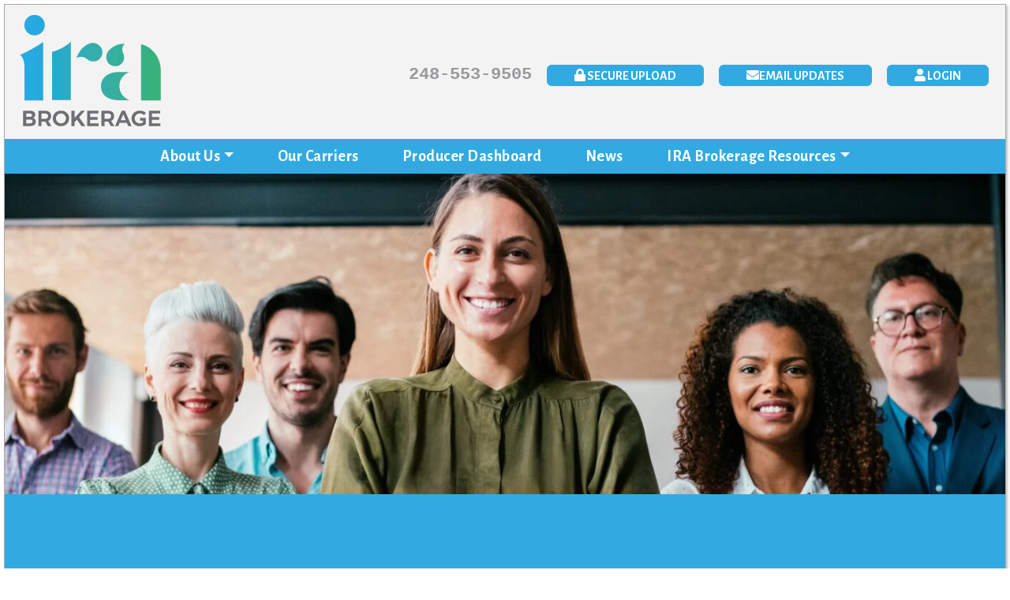

--- FILE ---
content_type: text/html; charset=UTF-8
request_url: https://irainc.net/
body_size: 16597
content:
<!DOCTYPE html>
<html lang="en-US">
<head>
	<meta charset="UTF-8">
	<meta name="viewport" content="width=device-width, initial-scale=1, shrink-to-fit=no">
	<link rel="profile" href="https://gmpg.org/xfn/11">
	<meta name='robots' content='index, follow, max-image-preview:large, max-snippet:-1, max-video-preview:-1' />

	<!-- This site is optimized with the Yoast SEO plugin v26.6 - https://yoast.com/wordpress/plugins/seo/ -->
	<title>IRA Brokerage Home Page - IRA Brokerage</title>
	<link rel="canonical" href="https://irainc.net/" />
	<meta property="og:locale" content="en_US" />
	<meta property="og:type" content="website" />
	<meta property="og:title" content="IRA Brokerage Home Page - IRA Brokerage" />
	<meta property="og:description" content="... Read More" />
	<meta property="og:url" content="https://irainc.net/" />
	<meta property="og:site_name" content="IRA Brokerage" />
	<meta property="article:modified_time" content="2025-03-10T15:27:14+00:00" />
	<meta property="og:image" content="https://irainc.net/wp-content/uploads/2022/02/Cropped-Woman-arms-crossed-scaled.jpg" />
	<meta property="og:image:width" content="2560" />
	<meta property="og:image:height" content="1182" />
	<meta property="og:image:type" content="image/jpeg" />
	<meta name="twitter:card" content="summary_large_image" />
	<script type="application/ld+json" class="yoast-schema-graph">{"@context":"https://schema.org","@graph":[{"@type":"WebPage","@id":"https://irainc.net/","url":"https://irainc.net/","name":"IRA Brokerage Home Page - IRA Brokerage","isPartOf":{"@id":"https://irainc.net/#website"},"about":{"@id":"https://irainc.net/#organization"},"primaryImageOfPage":{"@id":"https://irainc.net/#primaryimage"},"image":{"@id":"https://irainc.net/#primaryimage"},"thumbnailUrl":"https://irainc.net/wp-content/uploads/2022/02/Cropped-Woman-arms-crossed-scaled.jpg","datePublished":"2020-01-07T16:10:55+00:00","dateModified":"2025-03-10T15:27:14+00:00","breadcrumb":{"@id":"https://irainc.net/#breadcrumb"},"inLanguage":"en-US","potentialAction":[{"@type":"ReadAction","target":["https://irainc.net/"]}]},{"@type":"ImageObject","inLanguage":"en-US","@id":"https://irainc.net/#primaryimage","url":"https://irainc.net/wp-content/uploads/2022/02/Cropped-Woman-arms-crossed-scaled.jpg","contentUrl":"https://irainc.net/wp-content/uploads/2022/02/Cropped-Woman-arms-crossed-scaled.jpg","width":2560,"height":1182,"caption":"Shot of beautiful confident smiling businesswoman standing in front of her successful team."},{"@type":"BreadcrumbList","@id":"https://irainc.net/#breadcrumb","itemListElement":[{"@type":"ListItem","position":1,"name":"Home"}]},{"@type":"WebSite","@id":"https://irainc.net/#website","url":"https://irainc.net/","name":"IRA Brokerage","description":"We make Selling Disability Insurance Easy","publisher":{"@id":"https://irainc.net/#organization"},"potentialAction":[{"@type":"SearchAction","target":{"@type":"EntryPoint","urlTemplate":"https://irainc.net/?s={search_term_string}"},"query-input":{"@type":"PropertyValueSpecification","valueRequired":true,"valueName":"search_term_string"}}],"inLanguage":"en-US"},{"@type":"Organization","@id":"https://irainc.net/#organization","name":"IRA Inc","url":"https://irainc.net/","logo":{"@type":"ImageObject","inLanguage":"en-US","@id":"https://irainc.net/#/schema/logo/image/","url":"https://irainc.net/wp-content/uploads/2020/04/s5_logo.png","contentUrl":"https://irainc.net/wp-content/uploads/2020/04/s5_logo.png","width":137,"height":110,"caption":"IRA Inc"},"image":{"@id":"https://irainc.net/#/schema/logo/image/"}}]}</script>
	<!-- / Yoast SEO plugin. -->


<link rel="alternate" type="application/rss+xml" title="IRA Brokerage &raquo; Feed" href="https://irainc.net/feed/" />
<link rel="alternate" type="application/rss+xml" title="IRA Brokerage &raquo; Comments Feed" href="https://irainc.net/comments/feed/" />
<link rel="alternate" title="oEmbed (JSON)" type="application/json+oembed" href="https://irainc.net/wp-json/oembed/1.0/embed?url=https%3A%2F%2Firainc.net%2F" />
<link rel="alternate" title="oEmbed (XML)" type="text/xml+oembed" href="https://irainc.net/wp-json/oembed/1.0/embed?url=https%3A%2F%2Firainc.net%2F&#038;format=xml" />
<style id='wp-img-auto-sizes-contain-inline-css'>
img:is([sizes=auto i],[sizes^="auto," i]){contain-intrinsic-size:3000px 1500px}
/*# sourceURL=wp-img-auto-sizes-contain-inline-css */
</style>

<link rel='stylesheet' id='formidable-css' href='https://irainc.net/wp-content/plugins/formidable/css/formidableforms.css' media='all' />
<link rel='stylesheet' id='wp-block-library-css' href='https://irainc.net/wp-includes/css/dist/block-library/style.min.css' media='all' />
<style id='wp-block-cover-inline-css'>
.wp-block-cover,.wp-block-cover-image{align-items:center;background-position:50%;box-sizing:border-box;display:flex;justify-content:center;min-height:430px;overflow:hidden;overflow:clip;padding:1em;position:relative}.wp-block-cover .has-background-dim:not([class*=-background-color]),.wp-block-cover-image .has-background-dim:not([class*=-background-color]),.wp-block-cover-image.has-background-dim:not([class*=-background-color]),.wp-block-cover.has-background-dim:not([class*=-background-color]){background-color:#000}.wp-block-cover .has-background-dim.has-background-gradient,.wp-block-cover-image .has-background-dim.has-background-gradient{background-color:initial}.wp-block-cover-image.has-background-dim:before,.wp-block-cover.has-background-dim:before{background-color:inherit;content:""}.wp-block-cover .wp-block-cover__background,.wp-block-cover .wp-block-cover__gradient-background,.wp-block-cover-image .wp-block-cover__background,.wp-block-cover-image .wp-block-cover__gradient-background,.wp-block-cover-image.has-background-dim:not(.has-background-gradient):before,.wp-block-cover.has-background-dim:not(.has-background-gradient):before{bottom:0;left:0;opacity:.5;position:absolute;right:0;top:0}.wp-block-cover-image.has-background-dim.has-background-dim-10 .wp-block-cover__background,.wp-block-cover-image.has-background-dim.has-background-dim-10 .wp-block-cover__gradient-background,.wp-block-cover-image.has-background-dim.has-background-dim-10:not(.has-background-gradient):before,.wp-block-cover.has-background-dim.has-background-dim-10 .wp-block-cover__background,.wp-block-cover.has-background-dim.has-background-dim-10 .wp-block-cover__gradient-background,.wp-block-cover.has-background-dim.has-background-dim-10:not(.has-background-gradient):before{opacity:.1}.wp-block-cover-image.has-background-dim.has-background-dim-20 .wp-block-cover__background,.wp-block-cover-image.has-background-dim.has-background-dim-20 .wp-block-cover__gradient-background,.wp-block-cover-image.has-background-dim.has-background-dim-20:not(.has-background-gradient):before,.wp-block-cover.has-background-dim.has-background-dim-20 .wp-block-cover__background,.wp-block-cover.has-background-dim.has-background-dim-20 .wp-block-cover__gradient-background,.wp-block-cover.has-background-dim.has-background-dim-20:not(.has-background-gradient):before{opacity:.2}.wp-block-cover-image.has-background-dim.has-background-dim-30 .wp-block-cover__background,.wp-block-cover-image.has-background-dim.has-background-dim-30 .wp-block-cover__gradient-background,.wp-block-cover-image.has-background-dim.has-background-dim-30:not(.has-background-gradient):before,.wp-block-cover.has-background-dim.has-background-dim-30 .wp-block-cover__background,.wp-block-cover.has-background-dim.has-background-dim-30 .wp-block-cover__gradient-background,.wp-block-cover.has-background-dim.has-background-dim-30:not(.has-background-gradient):before{opacity:.3}.wp-block-cover-image.has-background-dim.has-background-dim-40 .wp-block-cover__background,.wp-block-cover-image.has-background-dim.has-background-dim-40 .wp-block-cover__gradient-background,.wp-block-cover-image.has-background-dim.has-background-dim-40:not(.has-background-gradient):before,.wp-block-cover.has-background-dim.has-background-dim-40 .wp-block-cover__background,.wp-block-cover.has-background-dim.has-background-dim-40 .wp-block-cover__gradient-background,.wp-block-cover.has-background-dim.has-background-dim-40:not(.has-background-gradient):before{opacity:.4}.wp-block-cover-image.has-background-dim.has-background-dim-50 .wp-block-cover__background,.wp-block-cover-image.has-background-dim.has-background-dim-50 .wp-block-cover__gradient-background,.wp-block-cover-image.has-background-dim.has-background-dim-50:not(.has-background-gradient):before,.wp-block-cover.has-background-dim.has-background-dim-50 .wp-block-cover__background,.wp-block-cover.has-background-dim.has-background-dim-50 .wp-block-cover__gradient-background,.wp-block-cover.has-background-dim.has-background-dim-50:not(.has-background-gradient):before{opacity:.5}.wp-block-cover-image.has-background-dim.has-background-dim-60 .wp-block-cover__background,.wp-block-cover-image.has-background-dim.has-background-dim-60 .wp-block-cover__gradient-background,.wp-block-cover-image.has-background-dim.has-background-dim-60:not(.has-background-gradient):before,.wp-block-cover.has-background-dim.has-background-dim-60 .wp-block-cover__background,.wp-block-cover.has-background-dim.has-background-dim-60 .wp-block-cover__gradient-background,.wp-block-cover.has-background-dim.has-background-dim-60:not(.has-background-gradient):before{opacity:.6}.wp-block-cover-image.has-background-dim.has-background-dim-70 .wp-block-cover__background,.wp-block-cover-image.has-background-dim.has-background-dim-70 .wp-block-cover__gradient-background,.wp-block-cover-image.has-background-dim.has-background-dim-70:not(.has-background-gradient):before,.wp-block-cover.has-background-dim.has-background-dim-70 .wp-block-cover__background,.wp-block-cover.has-background-dim.has-background-dim-70 .wp-block-cover__gradient-background,.wp-block-cover.has-background-dim.has-background-dim-70:not(.has-background-gradient):before{opacity:.7}.wp-block-cover-image.has-background-dim.has-background-dim-80 .wp-block-cover__background,.wp-block-cover-image.has-background-dim.has-background-dim-80 .wp-block-cover__gradient-background,.wp-block-cover-image.has-background-dim.has-background-dim-80:not(.has-background-gradient):before,.wp-block-cover.has-background-dim.has-background-dim-80 .wp-block-cover__background,.wp-block-cover.has-background-dim.has-background-dim-80 .wp-block-cover__gradient-background,.wp-block-cover.has-background-dim.has-background-dim-80:not(.has-background-gradient):before{opacity:.8}.wp-block-cover-image.has-background-dim.has-background-dim-90 .wp-block-cover__background,.wp-block-cover-image.has-background-dim.has-background-dim-90 .wp-block-cover__gradient-background,.wp-block-cover-image.has-background-dim.has-background-dim-90:not(.has-background-gradient):before,.wp-block-cover.has-background-dim.has-background-dim-90 .wp-block-cover__background,.wp-block-cover.has-background-dim.has-background-dim-90 .wp-block-cover__gradient-background,.wp-block-cover.has-background-dim.has-background-dim-90:not(.has-background-gradient):before{opacity:.9}.wp-block-cover-image.has-background-dim.has-background-dim-100 .wp-block-cover__background,.wp-block-cover-image.has-background-dim.has-background-dim-100 .wp-block-cover__gradient-background,.wp-block-cover-image.has-background-dim.has-background-dim-100:not(.has-background-gradient):before,.wp-block-cover.has-background-dim.has-background-dim-100 .wp-block-cover__background,.wp-block-cover.has-background-dim.has-background-dim-100 .wp-block-cover__gradient-background,.wp-block-cover.has-background-dim.has-background-dim-100:not(.has-background-gradient):before{opacity:1}.wp-block-cover .wp-block-cover__background.has-background-dim.has-background-dim-0,.wp-block-cover .wp-block-cover__gradient-background.has-background-dim.has-background-dim-0,.wp-block-cover-image .wp-block-cover__background.has-background-dim.has-background-dim-0,.wp-block-cover-image .wp-block-cover__gradient-background.has-background-dim.has-background-dim-0{opacity:0}.wp-block-cover .wp-block-cover__background.has-background-dim.has-background-dim-10,.wp-block-cover .wp-block-cover__gradient-background.has-background-dim.has-background-dim-10,.wp-block-cover-image .wp-block-cover__background.has-background-dim.has-background-dim-10,.wp-block-cover-image .wp-block-cover__gradient-background.has-background-dim.has-background-dim-10{opacity:.1}.wp-block-cover .wp-block-cover__background.has-background-dim.has-background-dim-20,.wp-block-cover .wp-block-cover__gradient-background.has-background-dim.has-background-dim-20,.wp-block-cover-image .wp-block-cover__background.has-background-dim.has-background-dim-20,.wp-block-cover-image .wp-block-cover__gradient-background.has-background-dim.has-background-dim-20{opacity:.2}.wp-block-cover .wp-block-cover__background.has-background-dim.has-background-dim-30,.wp-block-cover .wp-block-cover__gradient-background.has-background-dim.has-background-dim-30,.wp-block-cover-image .wp-block-cover__background.has-background-dim.has-background-dim-30,.wp-block-cover-image .wp-block-cover__gradient-background.has-background-dim.has-background-dim-30{opacity:.3}.wp-block-cover .wp-block-cover__background.has-background-dim.has-background-dim-40,.wp-block-cover .wp-block-cover__gradient-background.has-background-dim.has-background-dim-40,.wp-block-cover-image .wp-block-cover__background.has-background-dim.has-background-dim-40,.wp-block-cover-image .wp-block-cover__gradient-background.has-background-dim.has-background-dim-40{opacity:.4}.wp-block-cover .wp-block-cover__background.has-background-dim.has-background-dim-50,.wp-block-cover .wp-block-cover__gradient-background.has-background-dim.has-background-dim-50,.wp-block-cover-image .wp-block-cover__background.has-background-dim.has-background-dim-50,.wp-block-cover-image .wp-block-cover__gradient-background.has-background-dim.has-background-dim-50{opacity:.5}.wp-block-cover .wp-block-cover__background.has-background-dim.has-background-dim-60,.wp-block-cover .wp-block-cover__gradient-background.has-background-dim.has-background-dim-60,.wp-block-cover-image .wp-block-cover__background.has-background-dim.has-background-dim-60,.wp-block-cover-image .wp-block-cover__gradient-background.has-background-dim.has-background-dim-60{opacity:.6}.wp-block-cover .wp-block-cover__background.has-background-dim.has-background-dim-70,.wp-block-cover .wp-block-cover__gradient-background.has-background-dim.has-background-dim-70,.wp-block-cover-image .wp-block-cover__background.has-background-dim.has-background-dim-70,.wp-block-cover-image .wp-block-cover__gradient-background.has-background-dim.has-background-dim-70{opacity:.7}.wp-block-cover .wp-block-cover__background.has-background-dim.has-background-dim-80,.wp-block-cover .wp-block-cover__gradient-background.has-background-dim.has-background-dim-80,.wp-block-cover-image .wp-block-cover__background.has-background-dim.has-background-dim-80,.wp-block-cover-image .wp-block-cover__gradient-background.has-background-dim.has-background-dim-80{opacity:.8}.wp-block-cover .wp-block-cover__background.has-background-dim.has-background-dim-90,.wp-block-cover .wp-block-cover__gradient-background.has-background-dim.has-background-dim-90,.wp-block-cover-image .wp-block-cover__background.has-background-dim.has-background-dim-90,.wp-block-cover-image .wp-block-cover__gradient-background.has-background-dim.has-background-dim-90{opacity:.9}.wp-block-cover .wp-block-cover__background.has-background-dim.has-background-dim-100,.wp-block-cover .wp-block-cover__gradient-background.has-background-dim.has-background-dim-100,.wp-block-cover-image .wp-block-cover__background.has-background-dim.has-background-dim-100,.wp-block-cover-image .wp-block-cover__gradient-background.has-background-dim.has-background-dim-100{opacity:1}.wp-block-cover-image.alignleft,.wp-block-cover-image.alignright,.wp-block-cover.alignleft,.wp-block-cover.alignright{max-width:420px;width:100%}.wp-block-cover-image.aligncenter,.wp-block-cover-image.alignleft,.wp-block-cover-image.alignright,.wp-block-cover.aligncenter,.wp-block-cover.alignleft,.wp-block-cover.alignright{display:flex}.wp-block-cover .wp-block-cover__inner-container,.wp-block-cover-image .wp-block-cover__inner-container{color:inherit;position:relative;width:100%}.wp-block-cover-image.is-position-top-left,.wp-block-cover.is-position-top-left{align-items:flex-start;justify-content:flex-start}.wp-block-cover-image.is-position-top-center,.wp-block-cover.is-position-top-center{align-items:flex-start;justify-content:center}.wp-block-cover-image.is-position-top-right,.wp-block-cover.is-position-top-right{align-items:flex-start;justify-content:flex-end}.wp-block-cover-image.is-position-center-left,.wp-block-cover.is-position-center-left{align-items:center;justify-content:flex-start}.wp-block-cover-image.is-position-center-center,.wp-block-cover.is-position-center-center{align-items:center;justify-content:center}.wp-block-cover-image.is-position-center-right,.wp-block-cover.is-position-center-right{align-items:center;justify-content:flex-end}.wp-block-cover-image.is-position-bottom-left,.wp-block-cover.is-position-bottom-left{align-items:flex-end;justify-content:flex-start}.wp-block-cover-image.is-position-bottom-center,.wp-block-cover.is-position-bottom-center{align-items:flex-end;justify-content:center}.wp-block-cover-image.is-position-bottom-right,.wp-block-cover.is-position-bottom-right{align-items:flex-end;justify-content:flex-end}.wp-block-cover-image.has-custom-content-position.has-custom-content-position .wp-block-cover__inner-container,.wp-block-cover.has-custom-content-position.has-custom-content-position .wp-block-cover__inner-container{margin:0}.wp-block-cover-image.has-custom-content-position.has-custom-content-position.is-position-bottom-left .wp-block-cover__inner-container,.wp-block-cover-image.has-custom-content-position.has-custom-content-position.is-position-bottom-right .wp-block-cover__inner-container,.wp-block-cover-image.has-custom-content-position.has-custom-content-position.is-position-center-left .wp-block-cover__inner-container,.wp-block-cover-image.has-custom-content-position.has-custom-content-position.is-position-center-right .wp-block-cover__inner-container,.wp-block-cover-image.has-custom-content-position.has-custom-content-position.is-position-top-left .wp-block-cover__inner-container,.wp-block-cover-image.has-custom-content-position.has-custom-content-position.is-position-top-right .wp-block-cover__inner-container,.wp-block-cover.has-custom-content-position.has-custom-content-position.is-position-bottom-left .wp-block-cover__inner-container,.wp-block-cover.has-custom-content-position.has-custom-content-position.is-position-bottom-right .wp-block-cover__inner-container,.wp-block-cover.has-custom-content-position.has-custom-content-position.is-position-center-left .wp-block-cover__inner-container,.wp-block-cover.has-custom-content-position.has-custom-content-position.is-position-center-right .wp-block-cover__inner-container,.wp-block-cover.has-custom-content-position.has-custom-content-position.is-position-top-left .wp-block-cover__inner-container,.wp-block-cover.has-custom-content-position.has-custom-content-position.is-position-top-right .wp-block-cover__inner-container{margin:0;width:auto}.wp-block-cover .wp-block-cover__image-background,.wp-block-cover video.wp-block-cover__video-background,.wp-block-cover-image .wp-block-cover__image-background,.wp-block-cover-image video.wp-block-cover__video-background{border:none;bottom:0;box-shadow:none;height:100%;left:0;margin:0;max-height:none;max-width:none;object-fit:cover;outline:none;padding:0;position:absolute;right:0;top:0;width:100%}.wp-block-cover-image.has-parallax,.wp-block-cover.has-parallax,.wp-block-cover__image-background.has-parallax,video.wp-block-cover__video-background.has-parallax{background-attachment:fixed;background-repeat:no-repeat;background-size:cover}@supports (-webkit-touch-callout:inherit){.wp-block-cover-image.has-parallax,.wp-block-cover.has-parallax,.wp-block-cover__image-background.has-parallax,video.wp-block-cover__video-background.has-parallax{background-attachment:scroll}}@media (prefers-reduced-motion:reduce){.wp-block-cover-image.has-parallax,.wp-block-cover.has-parallax,.wp-block-cover__image-background.has-parallax,video.wp-block-cover__video-background.has-parallax{background-attachment:scroll}}.wp-block-cover-image.is-repeated,.wp-block-cover.is-repeated,.wp-block-cover__image-background.is-repeated,video.wp-block-cover__video-background.is-repeated{background-repeat:repeat;background-size:auto}.wp-block-cover-image-text,.wp-block-cover-image-text a,.wp-block-cover-image-text a:active,.wp-block-cover-image-text a:focus,.wp-block-cover-image-text a:hover,.wp-block-cover-text,.wp-block-cover-text a,.wp-block-cover-text a:active,.wp-block-cover-text a:focus,.wp-block-cover-text a:hover,section.wp-block-cover-image h2,section.wp-block-cover-image h2 a,section.wp-block-cover-image h2 a:active,section.wp-block-cover-image h2 a:focus,section.wp-block-cover-image h2 a:hover{color:#fff}.wp-block-cover-image .wp-block-cover.has-left-content{justify-content:flex-start}.wp-block-cover-image .wp-block-cover.has-right-content{justify-content:flex-end}.wp-block-cover-image.has-left-content .wp-block-cover-image-text,.wp-block-cover.has-left-content .wp-block-cover-text,section.wp-block-cover-image.has-left-content>h2{margin-left:0;text-align:left}.wp-block-cover-image.has-right-content .wp-block-cover-image-text,.wp-block-cover.has-right-content .wp-block-cover-text,section.wp-block-cover-image.has-right-content>h2{margin-right:0;text-align:right}.wp-block-cover .wp-block-cover-text,.wp-block-cover-image .wp-block-cover-image-text,section.wp-block-cover-image>h2{font-size:2em;line-height:1.25;margin-bottom:0;max-width:840px;padding:.44em;text-align:center;z-index:1}:where(.wp-block-cover-image:not(.has-text-color)),:where(.wp-block-cover:not(.has-text-color)){color:#fff}:where(.wp-block-cover-image.is-light:not(.has-text-color)),:where(.wp-block-cover.is-light:not(.has-text-color)){color:#000}:root :where(.wp-block-cover h1:not(.has-text-color)),:root :where(.wp-block-cover h2:not(.has-text-color)),:root :where(.wp-block-cover h3:not(.has-text-color)),:root :where(.wp-block-cover h4:not(.has-text-color)),:root :where(.wp-block-cover h5:not(.has-text-color)),:root :where(.wp-block-cover h6:not(.has-text-color)),:root :where(.wp-block-cover p:not(.has-text-color)){color:inherit}body:not(.editor-styles-wrapper) .wp-block-cover:not(.wp-block-cover:has(.wp-block-cover__background+.wp-block-cover__inner-container)) .wp-block-cover__image-background,body:not(.editor-styles-wrapper) .wp-block-cover:not(.wp-block-cover:has(.wp-block-cover__background+.wp-block-cover__inner-container)) .wp-block-cover__video-background{z-index:0}body:not(.editor-styles-wrapper) .wp-block-cover:not(.wp-block-cover:has(.wp-block-cover__background+.wp-block-cover__inner-container)) .wp-block-cover__background,body:not(.editor-styles-wrapper) .wp-block-cover:not(.wp-block-cover:has(.wp-block-cover__background+.wp-block-cover__inner-container)) .wp-block-cover__gradient-background,body:not(.editor-styles-wrapper) .wp-block-cover:not(.wp-block-cover:has(.wp-block-cover__background+.wp-block-cover__inner-container)) .wp-block-cover__inner-container,body:not(.editor-styles-wrapper) .wp-block-cover:not(.wp-block-cover:has(.wp-block-cover__background+.wp-block-cover__inner-container)).has-background-dim:not(.has-background-gradient):before{z-index:1}.has-modal-open body:not(.editor-styles-wrapper) .wp-block-cover:not(.wp-block-cover:has(.wp-block-cover__background+.wp-block-cover__inner-container)) .wp-block-cover__inner-container{z-index:auto}
/*# sourceURL=https://irainc.net/wp-includes/blocks/cover/style.min.css */
</style>
<style id='wp-block-heading-inline-css'>
h1:where(.wp-block-heading).has-background,h2:where(.wp-block-heading).has-background,h3:where(.wp-block-heading).has-background,h4:where(.wp-block-heading).has-background,h5:where(.wp-block-heading).has-background,h6:where(.wp-block-heading).has-background{padding:1.25em 2.375em}h1.has-text-align-left[style*=writing-mode]:where([style*=vertical-lr]),h1.has-text-align-right[style*=writing-mode]:where([style*=vertical-rl]),h2.has-text-align-left[style*=writing-mode]:where([style*=vertical-lr]),h2.has-text-align-right[style*=writing-mode]:where([style*=vertical-rl]),h3.has-text-align-left[style*=writing-mode]:where([style*=vertical-lr]),h3.has-text-align-right[style*=writing-mode]:where([style*=vertical-rl]),h4.has-text-align-left[style*=writing-mode]:where([style*=vertical-lr]),h4.has-text-align-right[style*=writing-mode]:where([style*=vertical-rl]),h5.has-text-align-left[style*=writing-mode]:where([style*=vertical-lr]),h5.has-text-align-right[style*=writing-mode]:where([style*=vertical-rl]),h6.has-text-align-left[style*=writing-mode]:where([style*=vertical-lr]),h6.has-text-align-right[style*=writing-mode]:where([style*=vertical-rl]){rotate:180deg}
/*# sourceURL=https://irainc.net/wp-includes/blocks/heading/style.min.css */
</style>
<style id='wp-block-columns-inline-css'>
.wp-block-columns{box-sizing:border-box;display:flex;flex-wrap:wrap!important}@media (min-width:782px){.wp-block-columns{flex-wrap:nowrap!important}}.wp-block-columns{align-items:normal!important}.wp-block-columns.are-vertically-aligned-top{align-items:flex-start}.wp-block-columns.are-vertically-aligned-center{align-items:center}.wp-block-columns.are-vertically-aligned-bottom{align-items:flex-end}@media (max-width:781px){.wp-block-columns:not(.is-not-stacked-on-mobile)>.wp-block-column{flex-basis:100%!important}}@media (min-width:782px){.wp-block-columns:not(.is-not-stacked-on-mobile)>.wp-block-column{flex-basis:0;flex-grow:1}.wp-block-columns:not(.is-not-stacked-on-mobile)>.wp-block-column[style*=flex-basis]{flex-grow:0}}.wp-block-columns.is-not-stacked-on-mobile{flex-wrap:nowrap!important}.wp-block-columns.is-not-stacked-on-mobile>.wp-block-column{flex-basis:0;flex-grow:1}.wp-block-columns.is-not-stacked-on-mobile>.wp-block-column[style*=flex-basis]{flex-grow:0}:where(.wp-block-columns){margin-bottom:1.75em}:where(.wp-block-columns.has-background){padding:1.25em 2.375em}.wp-block-column{flex-grow:1;min-width:0;overflow-wrap:break-word;word-break:break-word}.wp-block-column.is-vertically-aligned-top{align-self:flex-start}.wp-block-column.is-vertically-aligned-center{align-self:center}.wp-block-column.is-vertically-aligned-bottom{align-self:flex-end}.wp-block-column.is-vertically-aligned-stretch{align-self:stretch}.wp-block-column.is-vertically-aligned-bottom,.wp-block-column.is-vertically-aligned-center,.wp-block-column.is-vertically-aligned-top{width:100%}
/*# sourceURL=https://irainc.net/wp-includes/blocks/columns/style.min.css */
</style>
<style id='wp-block-paragraph-inline-css'>
.is-small-text{font-size:.875em}.is-regular-text{font-size:1em}.is-large-text{font-size:2.25em}.is-larger-text{font-size:3em}.has-drop-cap:not(:focus):first-letter{float:left;font-size:8.4em;font-style:normal;font-weight:100;line-height:.68;margin:.05em .1em 0 0;text-transform:uppercase}body.rtl .has-drop-cap:not(:focus):first-letter{float:none;margin-left:.1em}p.has-drop-cap.has-background{overflow:hidden}:root :where(p.has-background){padding:1.25em 2.375em}:where(p.has-text-color:not(.has-link-color)) a{color:inherit}p.has-text-align-left[style*="writing-mode:vertical-lr"],p.has-text-align-right[style*="writing-mode:vertical-rl"]{rotate:180deg}
/*# sourceURL=https://irainc.net/wp-includes/blocks/paragraph/style.min.css */
</style>
<style id='wp-block-spacer-inline-css'>
.wp-block-spacer{clear:both}
/*# sourceURL=https://irainc.net/wp-includes/blocks/spacer/style.min.css */
</style>
<style id='global-styles-inline-css'>
:root{--wp--preset--aspect-ratio--square: 1;--wp--preset--aspect-ratio--4-3: 4/3;--wp--preset--aspect-ratio--3-4: 3/4;--wp--preset--aspect-ratio--3-2: 3/2;--wp--preset--aspect-ratio--2-3: 2/3;--wp--preset--aspect-ratio--16-9: 16/9;--wp--preset--aspect-ratio--9-16: 9/16;--wp--preset--color--black: #000000;--wp--preset--color--cyan-bluish-gray: #abb8c3;--wp--preset--color--white: #fff;--wp--preset--color--pale-pink: #f78da7;--wp--preset--color--vivid-red: #cf2e2e;--wp--preset--color--luminous-vivid-orange: #ff6900;--wp--preset--color--luminous-vivid-amber: #fcb900;--wp--preset--color--light-green-cyan: #7bdcb5;--wp--preset--color--vivid-green-cyan: #00d084;--wp--preset--color--pale-cyan-blue: #8ed1fc;--wp--preset--color--vivid-cyan-blue: #0693e3;--wp--preset--color--vivid-purple: #9b51e0;--wp--preset--color--blue: #007bff;--wp--preset--color--indigo: #6610f2;--wp--preset--color--purple: #5533ff;--wp--preset--color--pink: #e83e8c;--wp--preset--color--red: #dc3545;--wp--preset--color--orange: #fd7e14;--wp--preset--color--yellow: #ffc107;--wp--preset--color--green: #28a745;--wp--preset--color--teal: #20c997;--wp--preset--color--cyan: #17a2b8;--wp--preset--color--gray: #6c757d;--wp--preset--color--gray-dark: #343a40;--wp--preset--gradient--vivid-cyan-blue-to-vivid-purple: linear-gradient(135deg,rgb(6,147,227) 0%,rgb(155,81,224) 100%);--wp--preset--gradient--light-green-cyan-to-vivid-green-cyan: linear-gradient(135deg,rgb(122,220,180) 0%,rgb(0,208,130) 100%);--wp--preset--gradient--luminous-vivid-amber-to-luminous-vivid-orange: linear-gradient(135deg,rgb(252,185,0) 0%,rgb(255,105,0) 100%);--wp--preset--gradient--luminous-vivid-orange-to-vivid-red: linear-gradient(135deg,rgb(255,105,0) 0%,rgb(207,46,46) 100%);--wp--preset--gradient--very-light-gray-to-cyan-bluish-gray: linear-gradient(135deg,rgb(238,238,238) 0%,rgb(169,184,195) 100%);--wp--preset--gradient--cool-to-warm-spectrum: linear-gradient(135deg,rgb(74,234,220) 0%,rgb(151,120,209) 20%,rgb(207,42,186) 40%,rgb(238,44,130) 60%,rgb(251,105,98) 80%,rgb(254,248,76) 100%);--wp--preset--gradient--blush-light-purple: linear-gradient(135deg,rgb(255,206,236) 0%,rgb(152,150,240) 100%);--wp--preset--gradient--blush-bordeaux: linear-gradient(135deg,rgb(254,205,165) 0%,rgb(254,45,45) 50%,rgb(107,0,62) 100%);--wp--preset--gradient--luminous-dusk: linear-gradient(135deg,rgb(255,203,112) 0%,rgb(199,81,192) 50%,rgb(65,88,208) 100%);--wp--preset--gradient--pale-ocean: linear-gradient(135deg,rgb(255,245,203) 0%,rgb(182,227,212) 50%,rgb(51,167,181) 100%);--wp--preset--gradient--electric-grass: linear-gradient(135deg,rgb(202,248,128) 0%,rgb(113,206,126) 100%);--wp--preset--gradient--midnight: linear-gradient(135deg,rgb(2,3,129) 0%,rgb(40,116,252) 100%);--wp--preset--font-size--small: 16px;--wp--preset--font-size--medium: 20px;--wp--preset--font-size--large: 24px;--wp--preset--font-size--x-large: 42px;--wp--preset--spacing--20: 0.44rem;--wp--preset--spacing--30: 0.67rem;--wp--preset--spacing--40: 1rem;--wp--preset--spacing--50: 1.5rem;--wp--preset--spacing--60: 2.25rem;--wp--preset--spacing--70: 3.38rem;--wp--preset--spacing--80: 5.06rem;--wp--preset--shadow--natural: 6px 6px 9px rgba(0, 0, 0, 0.2);--wp--preset--shadow--deep: 12px 12px 50px rgba(0, 0, 0, 0.4);--wp--preset--shadow--sharp: 6px 6px 0px rgba(0, 0, 0, 0.2);--wp--preset--shadow--outlined: 6px 6px 0px -3px rgb(255, 255, 255), 6px 6px rgb(0, 0, 0);--wp--preset--shadow--crisp: 6px 6px 0px rgb(0, 0, 0);}:where(.is-layout-flex){gap: 0.5em;}:where(.is-layout-grid){gap: 0.5em;}body .is-layout-flex{display: flex;}.is-layout-flex{flex-wrap: wrap;align-items: center;}.is-layout-flex > :is(*, div){margin: 0;}body .is-layout-grid{display: grid;}.is-layout-grid > :is(*, div){margin: 0;}:where(.wp-block-columns.is-layout-flex){gap: 2em;}:where(.wp-block-columns.is-layout-grid){gap: 2em;}:where(.wp-block-post-template.is-layout-flex){gap: 1.25em;}:where(.wp-block-post-template.is-layout-grid){gap: 1.25em;}.has-black-color{color: var(--wp--preset--color--black) !important;}.has-cyan-bluish-gray-color{color: var(--wp--preset--color--cyan-bluish-gray) !important;}.has-white-color{color: var(--wp--preset--color--white) !important;}.has-pale-pink-color{color: var(--wp--preset--color--pale-pink) !important;}.has-vivid-red-color{color: var(--wp--preset--color--vivid-red) !important;}.has-luminous-vivid-orange-color{color: var(--wp--preset--color--luminous-vivid-orange) !important;}.has-luminous-vivid-amber-color{color: var(--wp--preset--color--luminous-vivid-amber) !important;}.has-light-green-cyan-color{color: var(--wp--preset--color--light-green-cyan) !important;}.has-vivid-green-cyan-color{color: var(--wp--preset--color--vivid-green-cyan) !important;}.has-pale-cyan-blue-color{color: var(--wp--preset--color--pale-cyan-blue) !important;}.has-vivid-cyan-blue-color{color: var(--wp--preset--color--vivid-cyan-blue) !important;}.has-vivid-purple-color{color: var(--wp--preset--color--vivid-purple) !important;}.has-black-background-color{background-color: var(--wp--preset--color--black) !important;}.has-cyan-bluish-gray-background-color{background-color: var(--wp--preset--color--cyan-bluish-gray) !important;}.has-white-background-color{background-color: var(--wp--preset--color--white) !important;}.has-pale-pink-background-color{background-color: var(--wp--preset--color--pale-pink) !important;}.has-vivid-red-background-color{background-color: var(--wp--preset--color--vivid-red) !important;}.has-luminous-vivid-orange-background-color{background-color: var(--wp--preset--color--luminous-vivid-orange) !important;}.has-luminous-vivid-amber-background-color{background-color: var(--wp--preset--color--luminous-vivid-amber) !important;}.has-light-green-cyan-background-color{background-color: var(--wp--preset--color--light-green-cyan) !important;}.has-vivid-green-cyan-background-color{background-color: var(--wp--preset--color--vivid-green-cyan) !important;}.has-pale-cyan-blue-background-color{background-color: var(--wp--preset--color--pale-cyan-blue) !important;}.has-vivid-cyan-blue-background-color{background-color: var(--wp--preset--color--vivid-cyan-blue) !important;}.has-vivid-purple-background-color{background-color: var(--wp--preset--color--vivid-purple) !important;}.has-black-border-color{border-color: var(--wp--preset--color--black) !important;}.has-cyan-bluish-gray-border-color{border-color: var(--wp--preset--color--cyan-bluish-gray) !important;}.has-white-border-color{border-color: var(--wp--preset--color--white) !important;}.has-pale-pink-border-color{border-color: var(--wp--preset--color--pale-pink) !important;}.has-vivid-red-border-color{border-color: var(--wp--preset--color--vivid-red) !important;}.has-luminous-vivid-orange-border-color{border-color: var(--wp--preset--color--luminous-vivid-orange) !important;}.has-luminous-vivid-amber-border-color{border-color: var(--wp--preset--color--luminous-vivid-amber) !important;}.has-light-green-cyan-border-color{border-color: var(--wp--preset--color--light-green-cyan) !important;}.has-vivid-green-cyan-border-color{border-color: var(--wp--preset--color--vivid-green-cyan) !important;}.has-pale-cyan-blue-border-color{border-color: var(--wp--preset--color--pale-cyan-blue) !important;}.has-vivid-cyan-blue-border-color{border-color: var(--wp--preset--color--vivid-cyan-blue) !important;}.has-vivid-purple-border-color{border-color: var(--wp--preset--color--vivid-purple) !important;}.has-vivid-cyan-blue-to-vivid-purple-gradient-background{background: var(--wp--preset--gradient--vivid-cyan-blue-to-vivid-purple) !important;}.has-light-green-cyan-to-vivid-green-cyan-gradient-background{background: var(--wp--preset--gradient--light-green-cyan-to-vivid-green-cyan) !important;}.has-luminous-vivid-amber-to-luminous-vivid-orange-gradient-background{background: var(--wp--preset--gradient--luminous-vivid-amber-to-luminous-vivid-orange) !important;}.has-luminous-vivid-orange-to-vivid-red-gradient-background{background: var(--wp--preset--gradient--luminous-vivid-orange-to-vivid-red) !important;}.has-very-light-gray-to-cyan-bluish-gray-gradient-background{background: var(--wp--preset--gradient--very-light-gray-to-cyan-bluish-gray) !important;}.has-cool-to-warm-spectrum-gradient-background{background: var(--wp--preset--gradient--cool-to-warm-spectrum) !important;}.has-blush-light-purple-gradient-background{background: var(--wp--preset--gradient--blush-light-purple) !important;}.has-blush-bordeaux-gradient-background{background: var(--wp--preset--gradient--blush-bordeaux) !important;}.has-luminous-dusk-gradient-background{background: var(--wp--preset--gradient--luminous-dusk) !important;}.has-pale-ocean-gradient-background{background: var(--wp--preset--gradient--pale-ocean) !important;}.has-electric-grass-gradient-background{background: var(--wp--preset--gradient--electric-grass) !important;}.has-midnight-gradient-background{background: var(--wp--preset--gradient--midnight) !important;}.has-small-font-size{font-size: var(--wp--preset--font-size--small) !important;}.has-medium-font-size{font-size: var(--wp--preset--font-size--medium) !important;}.has-large-font-size{font-size: var(--wp--preset--font-size--large) !important;}.has-x-large-font-size{font-size: var(--wp--preset--font-size--x-large) !important;}
:where(.wp-block-columns.is-layout-flex){gap: 2em;}:where(.wp-block-columns.is-layout-grid){gap: 2em;}
/*# sourceURL=global-styles-inline-css */
</style>
<style id='core-block-supports-inline-css'>
.wp-container-core-columns-is-layout-9d6595d7{flex-wrap:nowrap;}
/*# sourceURL=core-block-supports-inline-css */
</style>

<style id='classic-theme-styles-inline-css'>
/*! This file is auto-generated */
.wp-block-button__link{color:#fff;background-color:#32373c;border-radius:9999px;box-shadow:none;text-decoration:none;padding:calc(.667em + 2px) calc(1.333em + 2px);font-size:1.125em}.wp-block-file__button{background:#32373c;color:#fff;text-decoration:none}
/*# sourceURL=/wp-includes/css/classic-themes.min.css */
</style>
<link rel='stylesheet' id='ctct_form_styles-css' href='https://irainc.net/wp-content/plugins/constant-contact-forms/assets/css/style.css' media='all' />
<link rel='stylesheet' id='child-understrap-styles-css' href='https://irainc.net/wp-content/themes/webcitz/css/child-theme.min.css' media='all' />
<script src="https://irainc.net/wp-includes/js/jquery/jquery.min.js" id="jquery-core-js"></script>
<script src="https://irainc.net/wp-includes/js/jquery/jquery-migrate.min.js" id="jquery-migrate-js"></script>
<link rel="https://api.w.org/" href="https://irainc.net/wp-json/" /><link rel="alternate" title="JSON" type="application/json" href="https://irainc.net/wp-json/wp/v2/pages/2" /><link rel="EditURI" type="application/rsd+xml" title="RSD" href="https://irainc.net/xmlrpc.php?rsd" />
<meta name="generator" content="WordPress 6.9" />
<link rel='shortlink' href='https://irainc.net/' />

		<!-- GA Google Analytics @ https://m0n.co/ga -->
		<script>
			(function(i,s,o,g,r,a,m){i['GoogleAnalyticsObject']=r;i[r]=i[r]||function(){
			(i[r].q=i[r].q||[]).push(arguments)},i[r].l=1*new Date();a=s.createElement(o),
			m=s.getElementsByTagName(o)[0];a.async=1;a.src=g;m.parentNode.insertBefore(a,m)
			})(window,document,'script','https://www.google-analytics.com/analytics.js','ga');
			ga('create', 'UA-47682075-1', 'auto');
			ga('send', 'pageview');
		</script>

	<script>document.documentElement.className += " js";</script>
 
    <!-- Code snippet to speed up Google Fonts rendering: googlefonts.3perf.com -->
    <link rel="dns-prefetch" href="https://fonts.gstatic.com">
    <link rel="preconnect" href="https://fonts.gstatic.com" crossorigin="anonymous">
    <link rel="preload" href="https://fonts.googleapis.com/css?family=Alegreya+Sans:300,400,700,900|Alegreya:400,800|Taviraj:ital,wght@0,900;1,900&display=swap" as="fetch" crossorigin="anonymous">
    <script type="text/javascript">
    !function(e,n,t){"use strict";var o="https://fonts.googleapis.com/css?family=Alegreya+Sans:300,400,700,900|Alegreya:400,800|Taviraj:ital,wght@0,900;1,900&display=swap",r="__3perf_googleFonts_60057";function c(e){(n.head||n.body).appendChild(e)}function a(){var e=n.createElement("link");e.href=o,e.rel="stylesheet",c(e)}function f(e){if(!n.getElementById(r)){var t=n.createElement("style");t.id=r,c(t)}n.getElementById(r).innerHTML=e}e.FontFace&&e.FontFace.prototype.hasOwnProperty("display")?(t[r]&&f(t[r]),fetch(o).then(function(e){return e.text()}).then(function(e){return e.replace(/@font-face {/g,"@font-face{font-display:swap;")}).then(function(e){return t[r]=e}).then(f).catch(a)):a()}(window,document,localStorage);
    </script>
    <!-- End of code snippet for Google Fonts -->

    <meta name="mobile-web-app-capable" content="yes">
<meta name="apple-mobile-web-app-capable" content="yes">
<meta name="apple-mobile-web-app-title" content="IRA Brokerage - We make Selling Disability Insurance Easy">
<link rel="icon" href="https://irainc.net/wp-content/uploads/2020/01/cropped-s5_logo-1-32x32.png" sizes="32x32" />
<link rel="icon" href="https://irainc.net/wp-content/uploads/2020/01/cropped-s5_logo-1-192x192.png" sizes="192x192" />
<link rel="apple-touch-icon" href="https://irainc.net/wp-content/uploads/2020/01/cropped-s5_logo-1-180x180.png" />
<meta name="msapplication-TileImage" content="https://irainc.net/wp-content/uploads/2020/01/cropped-s5_logo-1-270x270.png" />
		<style id="wp-custom-css">
			.form-control {
	height: calc(2.525em + 0.75rem + 2px);
}

.account-link--staff img {
    width: auto !important;
}

#popmake-18307 {
    padding: 0;
}

#popmake-18307 .pum-title {
    color: #fff;
    background: #114f84;
    padding: 0.25em 1em;
    font-weight: 700;
    text-transform: uppercase;
    font-size: 1em;
    line-height: 2.75em;
    margin-bottom: 0;
}

#popmake-18307 .pum-content {
    padding: 2.5em 245px 0.1em 1em;
    background: radial-gradient(circle at 150px bottom, #114f84 500px, transparent 500px), linear-gradient(90deg, rgb(17 79 132 / 65%) 20%, #fff);
}

#popmake-18307 .popup-image {
    position: absolute;
    top: 50%;
    transform: translateY(-50%);
    right: 40px;
}

#popmake-18307 .label {
    color: #fff;
    font-weight: 600;
    font-size: 1.5em;
    max-width: 50%;
    margin-bottom: 0;
}

#popmake-18307 h2 {
    color: #4fcfb9;
    line-height: 1;
    font-size: 50px;
    margin-top: 0.25em;
    margin-bottom: 0.35em;
}

#popmake-18307 h2 small {
    display: block;
    font-size: 20px;
    margin-top: 0.3em;
    line-height: 1.2;
}

#popmake-18307 .register-link {
    color: #fff;
    margin-top: 1em;
    margin-bottom: 0;
    font-weight: 700;
    text-transform: uppercase;
    font-size: 20px;
}

@media (min-width: 1140px) {
    #navbarNavDropdown .navbar-nav .nav-link {
        padding-right: 1.725rem!important;
        padding-left: 1.725rem!important;
    }
}

.has-gray-dark-color.has-text-color {
    color: #343a40;
}		</style>
		<link rel='stylesheet' id='block-icon-link-css' href='https://irainc.net/wp-content/themes/webcitz/block-templates/icon-link/icon-link.css' media='all' />
<link rel='stylesheet' id='slick-css' href='https://irainc.net/wp-content/plugins/wbctz-blocks/vendor/slick/slick.css' media='all' />
<link rel='stylesheet' id='slick-theme-css' href='https://irainc.net/wp-content/plugins/wbctz-blocks/vendor/slick/slick-theme.css' media='all' />
<link rel='stylesheet' id='wbctzbl-blocks-css-css' href='https://irainc.net/wp-content/plugins/wbctz-blocks/css/wbctzblocks.css' media='all' />
</head>

<body class="home wp-singular page-template page-template-page-templates page-template-homepage page-template-page-templateshomepage-php page page-id-2 wp-custom-logo wp-embed-responsive wp-theme-understrap wp-child-theme-webcitz ctct-understrap group-blog understrap-has-sidebar">
    
    
<div class="site" id="page">

	<!-- ******************* The Navbar Area ******************* -->
	<div id="wrapper-navbar" class=" navbar-expand-xl" itemscope itemtype="http://schema.org/WebSite">
        
		<a class="skip-link sr-only sr-only-focusable" href="#content">Skip to content</a>
        <!-- Your site title as branding in the menu -->
        <a href="https://irainc.net/" class="navbar-brand custom-logo-link" rel="home" aria-current="page"><img data-lazyloaded="1" src="[data-uri]" width="187" height="150" data-src="https://irainc.net/wp-content/uploads/2021/03/ira-logo__header.png.webp" class="img-fluid" alt="IRA Brokerage" decoding="async" /><noscript><img width="187" height="150" src="https://irainc.net/wp-content/uploads/2021/03/ira-logo__header.png.webp" class="img-fluid" alt="IRA Brokerage" decoding="async" /></noscript></a>                
                
        <button class="navbar-toggler collapsed" type="button" data-toggle="collapse" data-target="#navbarNavDropdown" aria-controls="navbarNavDropdown" aria-expanded="false" aria-label="Toggle navigation">
            <span class="navbar-toggler-icon"></span>
        </button>
        
        <ul class="navbar-nav nav--social">            
        <li class="social-link social-link--phone"><a href="tel:248-553-9505" class="nav-link nav-link--social" target="_blank">248-553-9505</a></li>
            <li class="social-link social-link--upload"><a href="/secure-upload/" class="nav-link nav-link--social"><span class="btn btn-primary"><i class="fa fa-lock"></i> <span class="d-none d-lg-inline">Secure Upload</span></span></a></li>
    	<li class="social-link social-link--upload"><a href="https://irainc.net/sign-up-for-updates/" class="nav-link nav-link--social"><span class="btn btn-primary"><i class="fa fa-envelope" aria-hidden="true"></i><span class="d-none d-lg-inline">Email Updates</span></span></a></li>
                <li class="social-link social-link--login"><a href="https://irainc.net/wp-login.php?redirect_to=https%3A%2F%2Firainc.net" class="nav-link nav-link--social"><span class="btn btn-primary"><i class="fa fa-user"></i> <span class="d-none d-lg-inline">Login</span></span></a></li>
        </ul>



        <nav class="navbar">
            
            <div id="navbarNavDropdown" class="collapse navbar-collapse">
                        <!-- The WordPress Menu goes here -->
    <ul id="main-menu" class="navbar-nav w-100 justify-content-center"><li itemscope="itemscope" itemtype="https://www.schema.org/SiteNavigationElement" id="menu-item-23" class="menu-item menu-item-type-post_type menu-item-object-page menu-item-has-children dropdown menu-item-23 nav-item"><a title="About Us" href="#" data-toggle="dropdown" data-bs-toggle="dropdown" aria-haspopup="true" aria-expanded="false" class="dropdown-toggle nav-link" id="menu-item-dropdown-23">About Us</a>
<ul class="dropdown-menu" aria-labelledby="menu-item-dropdown-23" >
	<li itemscope="itemscope" itemtype="https://www.schema.org/SiteNavigationElement" id="menu-item-979" class="menu-item menu-item-type-post_type menu-item-object-page menu-item-979 nav-item"><a title="Our Company" href="https://irainc.net/about-us/our-company/" class="dropdown-item">Our Company</a></li>
	<li itemscope="itemscope" itemtype="https://www.schema.org/SiteNavigationElement" id="menu-item-939" class="menu-item menu-item-type-post_type menu-item-object-page menu-item-939 nav-item"><a title="Our Team" href="https://irainc.net/about-us/our-team/" class="dropdown-item">Our Team</a></li>
</ul>
</li>
<li itemscope="itemscope" itemtype="https://www.schema.org/SiteNavigationElement" id="menu-item-144" class="menu-item menu-item-type-post_type menu-item-object-page menu-item-144 nav-item"><a title="Our Carriers" href="https://irainc.net/carriers/" class="nav-link">Our Carriers</a></li>
<li itemscope="itemscope" itemtype="https://www.schema.org/SiteNavigationElement" id="menu-item-1233" class="menu-item menu-item-type-post_type menu-item-object-page menu-item-1233 nav-item"><a title="Producer Dashboard" href="https://irainc.net/dashboard/" class="nav-link">Producer Dashboard</a></li>
<li itemscope="itemscope" itemtype="https://www.schema.org/SiteNavigationElement" id="menu-item-71" class="menu-item menu-item-type-post_type menu-item-object-page menu-item-71 nav-item"><a title="News" href="https://irainc.net/news-and-events/" class="nav-link">News</a></li>
<li itemscope="itemscope" itemtype="https://www.schema.org/SiteNavigationElement" id="menu-item-149" class="menu-item menu-item-type-post_type menu-item-object-page menu-item-has-children dropdown menu-item-149 nav-item"><a title="IRA Brokerage Resources" href="#" data-toggle="dropdown" data-bs-toggle="dropdown" aria-haspopup="true" aria-expanded="false" class="dropdown-toggle nav-link" id="menu-item-dropdown-149">IRA Brokerage Resources</a>
<ul class="dropdown-menu" aria-labelledby="menu-item-dropdown-149" >
	<li itemscope="itemscope" itemtype="https://www.schema.org/SiteNavigationElement" id="menu-item-1002" class="menu-item menu-item-type-post_type menu-item-object-page menu-item-1002 nav-item"><a title="LIMRA" href="https://irainc.net/education-center/limra/" class="dropdown-item">LIMRA</a></li>
	<li itemscope="itemscope" itemtype="https://www.schema.org/SiteNavigationElement" id="menu-item-1003" class="menu-item menu-item-type-post_type menu-item-object-page menu-item-1003 nav-item"><a title="Videos" href="https://irainc.net/education-center/videos/" class="dropdown-item">Videos</a></li>
	<li itemscope="itemscope" itemtype="https://www.schema.org/SiteNavigationElement" id="menu-item-1006" class="menu-item menu-item-type-post_type menu-item-object-page menu-item-1006 nav-item"><a title="Michigan DI Day" href="https://irainc.net/education-center/michigan-di-day/" class="dropdown-item">Michigan DI Day</a></li>
</ul>
</li>
</ul>            </div>

        </nav><!-- .site-navigation -->

	</div><!-- #wrapper-navbar end -->
    


<div class="wrapper" id="full-width-page-wrapper">

	<div class="container" id="content">

		<div class="row">

			<div class="col-md-12 content-area" id="primary">

				<main class="site-main" id="main" role="main">

					
                        <article class="post-2 page type-page status-publish hentry" id="post-2">

                            <div class="entry-content">

                                
<div class="wp-block-cover alignwide is-light home-page--hero" style="min-height:600px;aspect-ratio:unset;"><span aria-hidden="true" class="wp-block-cover__background has-background-dim wp-block-cover__gradient-background has-background-gradient" style="background:linear-gradient(135deg,rgb(41,144,154) 0%,rgb(3,56,129) 51%,rgb(14,86,128) 100%)"></span><img data-lazyloaded="1" src="[data-uri]" fetchpriority="high" decoding="async" width="2560" height="1182" class="wp-block-cover__image-background wp-image-1447" alt="" data-src="https://irainc.net/wp-content/uploads/2022/02/Cropped-Woman-arms-crossed-scaled.jpg.webp" style="object-position:50% 48%" data-object-fit="cover" data-object-position="50% 48%" data-srcset="https://irainc.net/wp-content/uploads/2022/02/Cropped-Woman-arms-crossed-scaled.jpg.webp 2560w, https://irainc.net/wp-content/uploads/2022/02/Cropped-Woman-arms-crossed-300x139.jpg.webp 300w, https://irainc.net/wp-content/uploads/2022/02/Cropped-Woman-arms-crossed-1024x473.jpg.webp 1024w, https://irainc.net/wp-content/uploads/2022/02/Cropped-Woman-arms-crossed-768x355.jpg.webp 768w, https://irainc.net/wp-content/uploads/2022/02/Cropped-Woman-arms-crossed-1536x709.jpg.webp 1536w, https://irainc.net/wp-content/uploads/2022/02/Cropped-Woman-arms-crossed-2048x946.jpg.webp 2048w" data-sizes="(max-width: 2560px) 100vw, 2560px" /><noscript><img fetchpriority="high" decoding="async" width="2560" height="1182" class="wp-block-cover__image-background wp-image-1447" alt="" src="https://irainc.net/wp-content/uploads/2022/02/Cropped-Woman-arms-crossed-scaled.jpg.webp" style="object-position:50% 48%" data-object-fit="cover" data-object-position="50% 48%" srcset="https://irainc.net/wp-content/uploads/2022/02/Cropped-Woman-arms-crossed-scaled.jpg.webp 2560w, https://irainc.net/wp-content/uploads/2022/02/Cropped-Woman-arms-crossed-300x139.jpg.webp 300w, https://irainc.net/wp-content/uploads/2022/02/Cropped-Woman-arms-crossed-1024x473.jpg.webp 1024w, https://irainc.net/wp-content/uploads/2022/02/Cropped-Woman-arms-crossed-768x355.jpg.webp 768w, https://irainc.net/wp-content/uploads/2022/02/Cropped-Woman-arms-crossed-1536x709.jpg.webp 1536w, https://irainc.net/wp-content/uploads/2022/02/Cropped-Woman-arms-crossed-2048x946.jpg.webp 2048w" sizes="(max-width: 2560px) 100vw, 2560px" /></noscript><div class="wp-block-cover__inner-container is-layout-flow wp-block-cover-is-layout-flow">
<h2 class="wp-block-heading has-text-align-center">A Source Brokers Trust</h2>



<h1 class="wp-block-heading has-text-align-center">We&#8217;ve Got You Covered</h1>
</div></div>



<div class="wp-block-columns homepage--columns__link is-layout-flex wp-container-core-columns-is-layout-9d6595d7 wp-block-columns-is-layout-flex">
<div class="wp-block-column is-layout-flow wp-block-column-is-layout-flow"><div id="block_05cf54953b4b3f4b8da66202845c3cf1" class="icon-link">
    <div class="panel--inner-container__icon-link">
            <div class="wp-block-image icon-svg"><figure class="aligncenter"><img data-lazyloaded="1" src="[data-uri]" decoding="async" data-src="https://irainc.net/wp-content/uploads/2021/03/ira-icon-home-map.svg" alt="Instant Term Life Quotes"><noscript><img decoding="async" src="https://irainc.net/wp-content/uploads/2021/03/ira-icon-home-map.svg" alt="Instant Term Life Quotes"></noscript></figure></div>
        <a href="https://irainc.net/agent-login/" class="panel-link">Instant Term Life Quotes</a>        
    </div>
</div>
</div>



<div class="wp-block-column is-layout-flow wp-block-column-is-layout-flow"><div id="block_19f88af964f06518c7b4350388a0421d" class="icon-link">
    <div class="panel--inner-container__icon-link">
            <div class="wp-block-image icon-svg"><figure class="aligncenter"><img data-lazyloaded="1" src="[data-uri]" decoding="async" data-src="https://irainc.net/wp-content/uploads/2021/03/ira-icon-home-calendar.svg" alt="Schedule Appointment"><noscript><img decoding="async" src="https://irainc.net/wp-content/uploads/2021/03/ira-icon-home-calendar.svg" alt="Schedule Appointment"></noscript></figure></div>
        <a href="https://irainc.net/about-us/our-team/" class="panel-link">Schedule Apointment</a>        
    </div>
</div>
</div>



<div class="wp-block-column is-layout-flow wp-block-column-is-layout-flow"><div id="block_c4d3dfe4301fbb62b5ba46e5e7ef0a65" class="icon-link">
    <div class="panel--inner-container__icon-link">
            <div class="wp-block-image icon-svg"><figure class="aligncenter"><img data-lazyloaded="1" src="[data-uri]" decoding="async" data-src="https://irainc.net/wp-content/uploads/2021/03/ira-icon-home-signature.svg" alt="Start an e-Application"><noscript><img decoding="async" src="https://irainc.net/wp-content/uploads/2021/03/ira-icon-home-signature.svg" alt="Start an e-Application"></noscript></figure></div>
        <a href="https://irainc.net/agent-login/" class="panel-link">Start an e-Application</a>        
    </div>
</div>
</div>
</div>



<div style="height:40px" aria-hidden="true" class="wp-block-spacer"></div>


<div id="brand-slider--block_92de261475068e7fdcb8c4a251e0be64" class="brand-slider tax-slider testimonials-slider">
                		<div class="slides wbctz_animate fadeIn">
        				<div class="slide-image--0">
                    
<p>I&#8217;ve spent the last 20 years working with the &#8220;best in the business&#8221; at IRA Brokerage.  Patti Maisonville and I collaborate daily on underwriting requirements and solutions to underwriting issues.  Patti always champions my clients but she&#8217;s a force to be reckoned with when underwriting issues become absurd.  She&#8217;s reasonable and fair even when I disagree with an underwriting outcome.  Matt Dymond provides quotes on the easy, impossible and everything in between and he does it swiftly and accurately.  I know I can depend on him to find an option even for the most difficult to place clients.  On the rare occasion he must decline a client, he does it with a humorous flair that I appreciate more than he knows.  Charlotte and Pat are always to provide an education on the ever-changing world of disability and life insurance.  IRA Brokerage is a true business partner, and I thoroughly enjoy working with everyone.</p>



<p>T.C.</p>
				</div>
        				<div class="slide-image--1">
                    
<p>I just want to take a moment to say how thankful I am of the IRA Brokerage TEAM.  You have been very helpful in assisting me and our clients through various disability policies &#8211; both new cases and servicing existing policies for years.  I mean Charlotte and both Matts, Romeo, and ESPECIALLY Patti and Nikki, have all helped me out over the years &#8211; THANK YOU.  You have all been very prompt and helpful and fun to work with.  </p>



<p>S.R.</p>
				</div>
        				<div class="slide-image--2">
                    
<p>I have been with IRA Brokerage for more than 25 years.  The firm does excellent work.  The entire staff is wonderful to work with including Charlotte, Patti, Pat, Matt D, Matt J, Romeo and Nikki.</p>



<p>Jeff L.</p>
				</div>
        				<div class="slide-image--3">
                    
<p>Pat and his amazing staff are my first call, my go-to resource for answers, plan design, underwriting, licensing, fixing problems, excellent commissions, and great advice.  But only for the last 30 years or so, so what do I know?!</p>



<p>G.R.</p>
				</div>
        				<div class="slide-image--4">
                    
<p>I love IRA Brokerage. Pat and his company are the best. I&#8217;m treated like their only client. The staff will do anything it takes to make sure I get exactly what I need. This organization is fabulous. Thank you again for the extra mile for me, every single time. </p>



<p>Thomas Kukes CLU, ChFC</p>
				</div>
        				<div class="slide-image--5">
                    
<p>I have been working with IRA Brokerage for many, many years.  The staff is professional, courteous and hard working.  Matt Dymond and Matt Jackson do a terrific job with life, disability and long term care illustrations.  Depending on the client’s state of affairs, medical history and financial situation, they put together the correct companies to apply, which saves my company and I time.   Patti Maisonville is terrific with underwriting and she is relentless getting APS forms from doctors and hospitals.  She is respected by all the underwriters which helps me with my clients..  The office manager, Charlotte Fasick, ensures the office runs smoothly and is quick to wear different hats when necessary.  She is always ready to help me with quoting, underwriting and unique ideas for my clients.  She also has great respect from the insurance carriers.  Pat Jackson, owner of IRA Brokerage, has built a special and professional team.  I have worked with Pat for the last 25 years and will continue to do so.  If you haven’t given this “team” a chance, you should.  I will never leave them.</p>



<p>J.L.</p>
				</div>
        				<div class="slide-image--6">
                    
<p>I have worked with IRA for over 10 years and they never fail to do a superb job.&nbsp; Through the years we have experienced the unusual and difficult and the team at IRA has been nothing but amazing and professional.&nbsp; Not only do they handle the “problem children” with grace and a professionalism that goes above expectations, the everyday service is phenomenal.&nbsp; I look to IRA for advice on cases and I use them for a soundboard when I have a case that is not in the norm.&nbsp; I value the partnership that we have with IRA and truly would not know what I would do without them.</p>



<p>S.H.</p>
				</div>
        				<div class="slide-image--7">
                    
<p>I appreciate the turnaround time on quote requests.&nbsp; Even when many term and coverage amounts are asked for on multiple clients, we can always count on getting the quotes in two business days and more often than not within one day.&nbsp; It makes my job as an agent easier and makes our agency look good that we work with a broker who provides information and responses in such a timely manner.</p>



<p>M.A.</p>
				</div>
        				<div class="slide-image--8">
                    
<p>IRA Brokerage is a great company to work with.&nbsp; They are professional, friendly and helpful.&nbsp; I highly recommend using them.</p>



<p>R.M.</p>
				</div>
        		</div>
	</div>
<script type="text/javascript">
    jQuery(document).ready(function(){
                setTimeout(function() { 
            jQuery('#brand-slider--block_92de261475068e7fdcb8c4a251e0be64 .slides').slick('slickSetOption', {
                slidesToShow: 1,
            }, true);
        }, 200);
                    });
  </script>



<div style="height:40px" aria-hidden="true" class="wp-block-spacer"></div>


                            </div><!-- .entry-content -->

                        </article><!-- #post-## -->

					
				</main><!-- #main -->

			</div><!-- #primary -->

		</div><!-- .row end -->

	</div><!-- #content -->

</div><!-- #full-width-page-wrapper -->



<div class="wrapper" id="wrapper-footer">

    <div class="container">

        <footer class="site-footer" id="colophon">

            <div class="row row--contact align-items-center">
                                                <div class="col-sm text-center">
                    <h3><strong>Phone</strong></h3>
                    <h3><a href="tel:2485539505">248.553.9505</a></h3>
                </div>
                                                <div class="col-sm text-center">
                    <h3><strong>Fax</strong></h3>
                    <h3>248.553.9534</h3>
                </div>
                                                <div class="col-sm text-center">
                    <h3><strong>Email</strong></h3>
                    <h3><a href="/cdn-cgi/l/email-protection#fb969a9295bb92899a929598d5959e8f"><span class="__cf_email__" data-cfemail="701d11191e30190211191e135e1e1504">[email&#160;protected]</span></a></h3>
                </div>
                            </div>
            <div class="row site-info align-items-center">
                                <div class="col-sm text-center">
                    <div class="footer-logo">
                        <a href="https://irainc.net/" class="navbar-brand custom-logo-link" rel="home" aria-current="page"><img data-lazyloaded="1" src="[data-uri]" width="187" height="150" data-src="https://irainc.net/wp-content/uploads/2021/03/ira-logo__header.png.webp" class="img-fluid" alt="IRA Brokerage" decoding="async" /><noscript><img width="187" height="150" src="https://irainc.net/wp-content/uploads/2021/03/ira-logo__header.png.webp" class="img-fluid" alt="IRA Brokerage" decoding="async" /></noscript></a>                    </div>
                </div><!--col end -->
                                <div class="col-sm text-center">
                    <h3 class="mb-0">34119 W 12 Mile Rd, Ste 330<br>
Farmington Hills, MI 48331</h3>
                </div><!--col end -->
                                <div class="col-sm text-center">
                    <ul class="nav--social nav--social__footer">
                                                                        <li class="social-link social-link--linkedin"><a href="http://www.linkedin.com" class="nav-link nav-link--social" target="_blank"><i class="fab fa-linkedin"></i></a></li>
                                                                    </ul>
                </div><!--col end -->

            </div><!-- row end -->

        </footer><!-- #colophon -->

    </div><!-- container end -->

</div><!-- wrapper end -->
<div class="copyright-info text-center">
    Copyright &copy; 2026 IRA Brokerage. All Rights Reserved. <a href="https://www.webcitz.com/" target="_blank" class="webcitz_link" style="text-decoration: none; color:unset;">WebCitz</a>.</div><!-- .site-info -->

</div><!-- #page we need this extra closing tag here -->

<script data-cfasync="false" src="/cdn-cgi/scripts/5c5dd728/cloudflare-static/email-decode.min.js"></script><script type="speculationrules">
{"prefetch":[{"source":"document","where":{"and":[{"href_matches":"/*"},{"not":{"href_matches":["/wp-*.php","/wp-admin/*","/wp-content/uploads/*","/wp-content/*","/wp-content/plugins/*","/wp-content/themes/webcitz/*","/wp-content/themes/understrap/*","/*\\?(.+)"]}},{"not":{"selector_matches":"a[rel~=\"nofollow\"]"}},{"not":{"selector_matches":".no-prefetch, .no-prefetch a"}}]},"eagerness":"conservative"}]}
</script>
<script src="https://irainc.net/wp-content/plugins/constant-contact-forms/assets/js/ctct-plugin-frontend.min.js" id="ctct_frontend_forms-js"></script>
<script src="https://irainc.net/wp-content/themes/webcitz/js/child-theme.min.js" id="child-understrap-scripts-js"></script>
<script src="https://irainc.net/wp-content/themes/webcitz/js/site.js" id="wbctz-child-scripts-js"></script>
<script src="https://irainc.net/wp-content/themes/webcitz/js/waypoints.min.js" id="waypoints-js"></script>
<script src="https://irainc.net/wp-content/themes/webcitz/block-templates/icon-link/icon-link.js" id="block-icon-link-js"></script>
<script src="https://irainc.net/wp-content/plugins/wbctz-blocks/vendor/slick/slick.min.js" id="slick-js"></script>
<script src="https://irainc.net/wp-content/plugins/wbctz-blocks/js/brand-slider.js" id="block-brand-slider-js"></script>

<script data-no-optimize="1">window.lazyLoadOptions=Object.assign({},{threshold:300},window.lazyLoadOptions||{});!function(t,e){"object"==typeof exports&&"undefined"!=typeof module?module.exports=e():"function"==typeof define&&define.amd?define(e):(t="undefined"!=typeof globalThis?globalThis:t||self).LazyLoad=e()}(this,function(){"use strict";function e(){return(e=Object.assign||function(t){for(var e=1;e<arguments.length;e++){var n,a=arguments[e];for(n in a)Object.prototype.hasOwnProperty.call(a,n)&&(t[n]=a[n])}return t}).apply(this,arguments)}function o(t){return e({},at,t)}function l(t,e){return t.getAttribute(gt+e)}function c(t){return l(t,vt)}function s(t,e){return function(t,e,n){e=gt+e;null!==n?t.setAttribute(e,n):t.removeAttribute(e)}(t,vt,e)}function i(t){return s(t,null),0}function r(t){return null===c(t)}function u(t){return c(t)===_t}function d(t,e,n,a){t&&(void 0===a?void 0===n?t(e):t(e,n):t(e,n,a))}function f(t,e){et?t.classList.add(e):t.className+=(t.className?" ":"")+e}function _(t,e){et?t.classList.remove(e):t.className=t.className.replace(new RegExp("(^|\\s+)"+e+"(\\s+|$)")," ").replace(/^\s+/,"").replace(/\s+$/,"")}function g(t){return t.llTempImage}function v(t,e){!e||(e=e._observer)&&e.unobserve(t)}function b(t,e){t&&(t.loadingCount+=e)}function p(t,e){t&&(t.toLoadCount=e)}function n(t){for(var e,n=[],a=0;e=t.children[a];a+=1)"SOURCE"===e.tagName&&n.push(e);return n}function h(t,e){(t=t.parentNode)&&"PICTURE"===t.tagName&&n(t).forEach(e)}function a(t,e){n(t).forEach(e)}function m(t){return!!t[lt]}function E(t){return t[lt]}function I(t){return delete t[lt]}function y(e,t){var n;m(e)||(n={},t.forEach(function(t){n[t]=e.getAttribute(t)}),e[lt]=n)}function L(a,t){var o;m(a)&&(o=E(a),t.forEach(function(t){var e,n;e=a,(t=o[n=t])?e.setAttribute(n,t):e.removeAttribute(n)}))}function k(t,e,n){f(t,e.class_loading),s(t,st),n&&(b(n,1),d(e.callback_loading,t,n))}function A(t,e,n){n&&t.setAttribute(e,n)}function O(t,e){A(t,rt,l(t,e.data_sizes)),A(t,it,l(t,e.data_srcset)),A(t,ot,l(t,e.data_src))}function w(t,e,n){var a=l(t,e.data_bg_multi),o=l(t,e.data_bg_multi_hidpi);(a=nt&&o?o:a)&&(t.style.backgroundImage=a,n=n,f(t=t,(e=e).class_applied),s(t,dt),n&&(e.unobserve_completed&&v(t,e),d(e.callback_applied,t,n)))}function x(t,e){!e||0<e.loadingCount||0<e.toLoadCount||d(t.callback_finish,e)}function M(t,e,n){t.addEventListener(e,n),t.llEvLisnrs[e]=n}function N(t){return!!t.llEvLisnrs}function z(t){if(N(t)){var e,n,a=t.llEvLisnrs;for(e in a){var o=a[e];n=e,o=o,t.removeEventListener(n,o)}delete t.llEvLisnrs}}function C(t,e,n){var a;delete t.llTempImage,b(n,-1),(a=n)&&--a.toLoadCount,_(t,e.class_loading),e.unobserve_completed&&v(t,n)}function R(i,r,c){var l=g(i)||i;N(l)||function(t,e,n){N(t)||(t.llEvLisnrs={});var a="VIDEO"===t.tagName?"loadeddata":"load";M(t,a,e),M(t,"error",n)}(l,function(t){var e,n,a,o;n=r,a=c,o=u(e=i),C(e,n,a),f(e,n.class_loaded),s(e,ut),d(n.callback_loaded,e,a),o||x(n,a),z(l)},function(t){var e,n,a,o;n=r,a=c,o=u(e=i),C(e,n,a),f(e,n.class_error),s(e,ft),d(n.callback_error,e,a),o||x(n,a),z(l)})}function T(t,e,n){var a,o,i,r,c;t.llTempImage=document.createElement("IMG"),R(t,e,n),m(c=t)||(c[lt]={backgroundImage:c.style.backgroundImage}),i=n,r=l(a=t,(o=e).data_bg),c=l(a,o.data_bg_hidpi),(r=nt&&c?c:r)&&(a.style.backgroundImage='url("'.concat(r,'")'),g(a).setAttribute(ot,r),k(a,o,i)),w(t,e,n)}function G(t,e,n){var a;R(t,e,n),a=e,e=n,(t=Et[(n=t).tagName])&&(t(n,a),k(n,a,e))}function D(t,e,n){var a;a=t,(-1<It.indexOf(a.tagName)?G:T)(t,e,n)}function S(t,e,n){var a;t.setAttribute("loading","lazy"),R(t,e,n),a=e,(e=Et[(n=t).tagName])&&e(n,a),s(t,_t)}function V(t){t.removeAttribute(ot),t.removeAttribute(it),t.removeAttribute(rt)}function j(t){h(t,function(t){L(t,mt)}),L(t,mt)}function F(t){var e;(e=yt[t.tagName])?e(t):m(e=t)&&(t=E(e),e.style.backgroundImage=t.backgroundImage)}function P(t,e){var n;F(t),n=e,r(e=t)||u(e)||(_(e,n.class_entered),_(e,n.class_exited),_(e,n.class_applied),_(e,n.class_loading),_(e,n.class_loaded),_(e,n.class_error)),i(t),I(t)}function U(t,e,n,a){var o;n.cancel_on_exit&&(c(t)!==st||"IMG"===t.tagName&&(z(t),h(o=t,function(t){V(t)}),V(o),j(t),_(t,n.class_loading),b(a,-1),i(t),d(n.callback_cancel,t,e,a)))}function $(t,e,n,a){var o,i,r=(i=t,0<=bt.indexOf(c(i)));s(t,"entered"),f(t,n.class_entered),_(t,n.class_exited),o=t,i=a,n.unobserve_entered&&v(o,i),d(n.callback_enter,t,e,a),r||D(t,n,a)}function q(t){return t.use_native&&"loading"in HTMLImageElement.prototype}function H(t,o,i){t.forEach(function(t){return(a=t).isIntersecting||0<a.intersectionRatio?$(t.target,t,o,i):(e=t.target,n=t,a=o,t=i,void(r(e)||(f(e,a.class_exited),U(e,n,a,t),d(a.callback_exit,e,n,t))));var e,n,a})}function B(e,n){var t;tt&&!q(e)&&(n._observer=new IntersectionObserver(function(t){H(t,e,n)},{root:(t=e).container===document?null:t.container,rootMargin:t.thresholds||t.threshold+"px"}))}function J(t){return Array.prototype.slice.call(t)}function K(t){return t.container.querySelectorAll(t.elements_selector)}function Q(t){return c(t)===ft}function W(t,e){return e=t||K(e),J(e).filter(r)}function X(e,t){var n;(n=K(e),J(n).filter(Q)).forEach(function(t){_(t,e.class_error),i(t)}),t.update()}function t(t,e){var n,a,t=o(t);this._settings=t,this.loadingCount=0,B(t,this),n=t,a=this,Y&&window.addEventListener("online",function(){X(n,a)}),this.update(e)}var Y="undefined"!=typeof window,Z=Y&&!("onscroll"in window)||"undefined"!=typeof navigator&&/(gle|ing|ro)bot|crawl|spider/i.test(navigator.userAgent),tt=Y&&"IntersectionObserver"in window,et=Y&&"classList"in document.createElement("p"),nt=Y&&1<window.devicePixelRatio,at={elements_selector:".lazy",container:Z||Y?document:null,threshold:300,thresholds:null,data_src:"src",data_srcset:"srcset",data_sizes:"sizes",data_bg:"bg",data_bg_hidpi:"bg-hidpi",data_bg_multi:"bg-multi",data_bg_multi_hidpi:"bg-multi-hidpi",data_poster:"poster",class_applied:"applied",class_loading:"litespeed-loading",class_loaded:"litespeed-loaded",class_error:"error",class_entered:"entered",class_exited:"exited",unobserve_completed:!0,unobserve_entered:!1,cancel_on_exit:!0,callback_enter:null,callback_exit:null,callback_applied:null,callback_loading:null,callback_loaded:null,callback_error:null,callback_finish:null,callback_cancel:null,use_native:!1},ot="src",it="srcset",rt="sizes",ct="poster",lt="llOriginalAttrs",st="loading",ut="loaded",dt="applied",ft="error",_t="native",gt="data-",vt="ll-status",bt=[st,ut,dt,ft],pt=[ot],ht=[ot,ct],mt=[ot,it,rt],Et={IMG:function(t,e){h(t,function(t){y(t,mt),O(t,e)}),y(t,mt),O(t,e)},IFRAME:function(t,e){y(t,pt),A(t,ot,l(t,e.data_src))},VIDEO:function(t,e){a(t,function(t){y(t,pt),A(t,ot,l(t,e.data_src))}),y(t,ht),A(t,ct,l(t,e.data_poster)),A(t,ot,l(t,e.data_src)),t.load()}},It=["IMG","IFRAME","VIDEO"],yt={IMG:j,IFRAME:function(t){L(t,pt)},VIDEO:function(t){a(t,function(t){L(t,pt)}),L(t,ht),t.load()}},Lt=["IMG","IFRAME","VIDEO"];return t.prototype={update:function(t){var e,n,a,o=this._settings,i=W(t,o);{if(p(this,i.length),!Z&&tt)return q(o)?(e=o,n=this,i.forEach(function(t){-1!==Lt.indexOf(t.tagName)&&S(t,e,n)}),void p(n,0)):(t=this._observer,o=i,t.disconnect(),a=t,void o.forEach(function(t){a.observe(t)}));this.loadAll(i)}},destroy:function(){this._observer&&this._observer.disconnect(),K(this._settings).forEach(function(t){I(t)}),delete this._observer,delete this._settings,delete this.loadingCount,delete this.toLoadCount},loadAll:function(t){var e=this,n=this._settings;W(t,n).forEach(function(t){v(t,e),D(t,n,e)})},restoreAll:function(){var e=this._settings;K(e).forEach(function(t){P(t,e)})}},t.load=function(t,e){e=o(e);D(t,e)},t.resetStatus=function(t){i(t)},t}),function(t,e){"use strict";function n(){e.body.classList.add("litespeed_lazyloaded")}function a(){console.log("[LiteSpeed] Start Lazy Load"),o=new LazyLoad(Object.assign({},t.lazyLoadOptions||{},{elements_selector:"[data-lazyloaded]",callback_finish:n})),i=function(){o.update()},t.MutationObserver&&new MutationObserver(i).observe(e.documentElement,{childList:!0,subtree:!0,attributes:!0})}var o,i;t.addEventListener?t.addEventListener("load",a,!1):t.attachEvent("onload",a)}(window,document);</script><script defer src="https://static.cloudflareinsights.com/beacon.min.js/vcd15cbe7772f49c399c6a5babf22c1241717689176015" integrity="sha512-ZpsOmlRQV6y907TI0dKBHq9Md29nnaEIPlkf84rnaERnq6zvWvPUqr2ft8M1aS28oN72PdrCzSjY4U6VaAw1EQ==" data-cf-beacon='{"version":"2024.11.0","token":"ce8d93c4be274e07ba381ad0fc266afc","r":1,"server_timing":{"name":{"cfCacheStatus":true,"cfEdge":true,"cfExtPri":true,"cfL4":true,"cfOrigin":true,"cfSpeedBrain":true},"location_startswith":null}}' crossorigin="anonymous"></script>
</body>

</html>

<!-- Page cached by LiteSpeed Cache 7.7 on 2026-01-28 15:39:20 -->

--- FILE ---
content_type: text/css
request_url: https://irainc.net/wp-content/themes/webcitz/block-templates/icon-link/icon-link.css
body_size: 203
content:
.icon-link.is-admin,
.icon-link {
    padding: 2.125rem .5rem 0.625rem;
    border: 1px solid rgb(217 217 217 / 40%);
    border-radius: 3px;
    box-shadow: 0 1px 4px rgba(0,0,0,.15);
    background-color:#fff;
    background-blend-mode: screen;
    color: #2e3192;
    text-align: center;
}
.icon-link.is-admin h3,
.icon-link h3 {
    color: #2e3192;
    font-weight: 600;
}
.icon-link.is-admin .btn,
.icon-link .btn {
    font-weight: 700;
    font-size: 1.2em;
    border-radius: 2px;
    border-width: 3px;
    margin-top: 0.7em;
    padding-left: 2em;
    padding-right: 2em;
    letter-spacing: 0.035em;
    color: #2e3192;
    border-color: #2e3192;
}
.icon-link.is-admin .btn:active,
.icon-link .btn:active,
.icon-link.is-admin .btn:focus,
.icon-link .btn:focus,
.icon-link.is-admin .btn:hover,
.icon-link .btn:hover {
    background-color: #e1e1e1;
}
.icon-link.is-admin  .icon-svg figure,
.icon-link .icon-svg figure {
/*
    border: 3px solid rgba(1,1,1);
    border-radius: 50%;
*/
    width: 5.5em;
    height: 5.5em;
/*    filter: invert(0.2) brightness(0.3) sepia(1) hue-rotate(163deg) saturate(25);*/
    display: block;
    position: relative;
    margin-bottom: 1.25rem;
}
.icon-link.is-admin  .icon-svg img[src*=svg],
.icon-link .icon-svg img[src*=svg] {
    height: 100%;
    position: absolute;
    top: 50%;
    left: 50%;
    transform: translate(-50%, -50%);
}
.icon-link.is-admin  .icon-svg img[src*=svg] {
}
.wp-block-column:nth-of-type(2) .icon-link h3 {
    color: #238065;
}
.wp-block-column:nth-of-type(3) .icon-link h3 {
    color: #e60a00;
}
.wp-block-column:nth-of-type(4) .icon-link h3 {
    color: #5123ff;
}
.wp-block-column:nth-of-type(2) .icon-link .btn {
    color: #238065;
    border-color: #238065;
}
.wp-block-column:nth-of-type(3) .icon-link .btn {
    color: #e60a00;
    border-color: #e60a00;
}
.wp-block-column:nth-of-type(4) .icon-link .btn {
    color: #5123ff;
    border-color: #5123ff;
}
.wp-block-column:nth-of-type(2) .icon-link .btn:hover, .wp-block-column:nth-of-type(2) .icon-link .btn:active, .wp-block-column:nth-of-type(2) .icon-link .btn:focus,
.wp-block-column:nth-of-type(3) .icon-link .btn:hover, .wp-block-column:nth-of-type(3) .icon-link .btn:active, .wp-block-column:nth-of-type(3) .icon-link .btn:focus,
.wp-block-column:nth-of-type(4) .icon-link .btn:hover, .wp-block-column:nth-of-type(4) .icon-link .btn:active, .wp-block-column:nth-of-type(4) .icon-link .btn:focus {
    background-color: #e1e1e1;
}
.wp-block-column:nth-of-type(2) .icon-link figure {
    filter: invert(0.5) brightness(0.3) sepia(1) hue-rotate(487deg) saturate(25);
}
.wp-block-column:nth-of-type(3) .icon-link figure {
    filter: invert(0.5) brightness(0.3) sepia(1) hue-rotate(346deg) saturate(25);
}
.wp-block-column:nth-of-type(4) .icon-link figure {
    filter: invert(0.5) brightness(0.3) sepia(1) hue-rotate(215deg) saturate(25);
}
@media (min-width: 600px) {
    .icon-link.is-admin,
    .icon-link {
    }
    .icon-link.is-admin  .icon-svg img[src*=svg],
    .icon-link .icon-svg img[src*=svg] {
        max-width: 200px;
    }
}

--- FILE ---
content_type: text/css
request_url: https://irainc.net/wp-content/plugins/wbctz-blocks/css/wbctzblocks.css
body_size: 1089
content:
.wp-block-group.d-flex .wp-block-group__inner-container {
    display: flex !important;
    justify-content: space-evenly;
    width: 100%;
    flex-wrap: wrap;
}

/************ Team CSS ************/
.wbctzbl_team_wrap {
    background-color: #fff;
    min-width: calc(25% - 20px);
}

.wbctzbl_team_wrap .wbctzbl_team_top {
    display: grid;
    grid-template-columns: 100%;
    justify-items: center;
}

.wbctzbl_team_wrap button {
    font-size: 14px;
    padding: 0.2rem 0.6rem;
    border-radius: 5px;
    border-width: 2px;
    margin-top: 0.5rem;
    background-color: #b6b6b6;
    border-color: #9d9d9d;
    background-blend-mode: luminosity;
}

.wbctzbl_team_featured {}

.wbctzbl_team_wrap .wbctzbl_team_left {
    display: grid;
    grid-gap: 24px;
    grid-template-columns: 200px auto;
    align-items: center;
}

.wbctzbl_team_wrap .wbctzbl_team_avatar {
    align-self: start;
}
.wbctzbl_team_wrap .wbctzbl_team_avatar img {
    object-fit: cover;
    height: 100%;
    width: 100%;
}

.wbctzbl_team_wrap .wbctzbl_team_name {
    font-weight: 700;
}

.wbctzbl_team_wrap .wbctzbl_team_name a:after {
    font-family: "Font Awesome 5 Free";
    font-weight: 900; 
    content: "\f068";
    -webkit-font-smoothing: antialiased;
    display: inline-block;
    font-style: normal;
    font-variant: normal;
    text-rendering: auto;
    line-height: 1;
    margin-left: 0.4rem;
    font-size: 46%;
    color: var(--light);
    background-color: var(--primary);
    padding: 0.25rem 0.4rem 0.3rem 0.3rem;
    vertical-align: middle;
}
.wbctzbl_team_wrap .wbctzbl_team_name a.collapsed:after {
    /* symbol for "collapsed" panels */
    content: "\f067"; 
}
.wbctzbl_team_wrap .wbctzbl_team_top .wbctzbl_team_avatar {
    margin-bottom: 1rem;
}
.wbctzbl_team_wrap .wbctzbl_team_top .wbctzbl_team_name,
.wbctzbl_team_wrap .wbctzbl_team_top .wbctzbl_team_info h5 {
    text-align: center;
    margin-bottom: 0;
}
.wbctzbl_team_wrap .wbctzbl_team_top .wbctzbl_team_info {
    text-align: center;
    padding-left: 32px;
    padding-right: 32px;
}
.wbctzbl_team_columns {
    display: flex;
    flex-wrap: wrap;
}
.wbctzbl_team_columns .wbctzbl_team {
    align-content: flex-start;
}
.wbctzbl_team_columns .wbctzbl_team {
    flex-grow: 1;
    width: 100%;
}
.wbctzbl_team_columns .wbctzbl_team:not(:last-of-type) {
    margin-bottom: 0.75rem;
}
@media (min-width: 599.5px) {
    .wbctzbl_team_columns .wbctzbl_team:not(:last-of-type) {
        margin-bottom: 0;
    }
    .wbctzbl_team_columns .wbctzbl_team {
        flex-grow: 1;
        width: 50%;
    }
}
@media (min-width: 1024.5px) {
    .wbctzbl_team_columns-2 .wbctzbl_team {
        flex-grow: 1;
        width: 50%;
    }
    .wbctzbl_team_columns-3 .wbctzbl_team {
        flex-grow: 1;
        width: 33%;
    }
    .wbctzbl_team_columns-4 .wbctzbl_team {
        flex-grow: 1;
        width: 25%;
    }
    .wbctzbl_team_columns-5 .wbctzbl_team {
        flex-grow: 1;
        width: 20%;
    }
    .wbctzbl_team_columns-6 .wbctzbl_team {
        flex-grow: 1;
        width: 16.6666666%;
    }
    .wbctzbl_team_columns-7 .wbctzbl_team {
        flex-grow: 1;
        width: 14.2857%;
    }
    .wbctzbl_team_columns-8 .wbctzbl_team {
        flex-grow: 1;
        width: 12.5%;
    }
}

/************ Staff CSS ************/
.group--wbctz__grid .wp-block-group__inner-container {
    display: grid;
    grid-template-columns: 1fr 1fr;
    grid-gap: 32px;
    grid-row-gap: 20px;
    margin: 0;
    padding: 0;
    width: 100%;
    position: relative;
}
@media (min-width: 599.5px) {
    .group--wbctz__grid .wp-block-group__inner-container {
        grid-template-columns: 1fr 1fr 1fr;
    }
}
@media (min-width: 1024.5px) {
    .group--wbctz__grid .wp-block-group__inner-container {
        grid-template-columns: 1fr 1fr 1fr 1fr 1fr 1fr;
        grid-gap: 24px;
    }
}

.staff--member {
    margin-bottom: 1.625rem;
    text-align: center;
}
.staff--member.staff--member__grid {
    margin: 0;
}
.staff--member:not(.staff--member__grid) {
    margin: 0 16px;
    display: flex;
    flex-direction: column;
    padding-top: 0.825rem;
    padding-bottom: 0.525rem;
}
.staff--member__card {
    margin-bottom: 0;
}
.staff--member__card img {
    max-width: 160px;
}
@media (min-width: 1024.5px) {
    .staff--member__card img {
        max-width: 100%;
    }
}
.staff--member h3 {
    margin-top: 0.725rem
}
.staff--member h3 span {
    font-weight: 700;
    color: var(--gray);
    margin-top: 0.3rem;
    line-height: 1.1;
    display: block;
    font-size: 0.825rem;
}

/************ Slider CSS ************/
.slider {
    position: relative;
}

.slider .slides {
}

.is-admin.slider .slides {
    top: auto;
    transform: none;
}

.slider .slides img {
    width: 100%;
}

.slider.is-admin:before {
    display: block;
    content: "";
    top: 0;
    left: 0;
    right: 0;
    bottom: 40px;
    position: absolute;
    z-index: 1;
}

.slick-slide {
    margin-bottom: 0;
}


.slider .slick-prev:before,
.slider .slick-next:before {
    transition: all 0.3s ease-in-out;
    font-family: "Font Awesome 5 Free";
    font-weight: 900;
    content: '\f105';
    color: var(--primary) !important;
    font-size: 40px;
    line-height: 40px;
}

.slider .slick-prev:before {
    content: '\f104'
}

.slider .slick-prev,
.slider .slick-next {
    height: 40px;
    width: 40px;
    z-index: 10;
    top: calc(50% - 20px);
    left: -40px;
    transform: none;
}

.slider .slick-next {
    right: -40px;
    left: auto;
}

.homepage--slide__content {
    margin-left: auto;
    margin-right: auto;
    width: 100%;
    text-align: center;
    position: absolute;
    bottom: 0;
    left: 0;
    z-index: 1;
    overflow: hidden;
    padding: 2rem;
    color: #fff;
    font-weight: 700;
    font-size: 1.125rem;
    transform: translate(0, 100%);
    opacity: 0;
    transition: 1s transform ease-in-out, 0.2s opacity ease-in-out;
    transition-delay: .5s;
    text-shadow: 1px 1px 2px rgba(0, 0, 0, .45);
}

/*.homepage--slide__content:after {content: '';width: 100vw;height: 500px;display: block;background: linear-gradient(300deg, rgba(255,255,255,0.5), transparent);transform: rotate(-5deg);right: -600px;top: 50px;position: absolute;z-index: -1;}*/
.homepage--slide__content h1 {
    color: #fff;
    margin: 0;
    padding-left: 0;
    padding-right: 0;
    border: 0;
    font-size: 3.725rem;
    line-height: 1.6;
    font-weight: 700;
    text-transform: uppercase;
    text-shadow: 1px 1px 2px rgba(0, 0, 0, .2), 2px 2px 6px rgba(0, 0, 0, .15);
}
.slick-slide {
    outline: none
}

--- FILE ---
content_type: text/javascript
request_url: https://irainc.net/wp-content/themes/webcitz/js/site.js
body_size: 35
content:
function wbctz_ani_js() {
    jQuery(document).trigger("wbctz_ani_js"),
    window.setTimeout(wbctz_ani_waypoints, 500);
}
    
function wbctz_ani_waypoints() {
    if (typeof jQuery.fn.waypoint !== 'undefined'){
//        alert( 'VC Bang!-inside wbctz_ani_waypoints if' );
        jQuery('.wbctz_animate_when_almost_visible:not(.wbctz_start_animation)').waypoint(function(){ jQuery(this).addClass('wbctz_start_animation animated'); }, { offset: '85%' });
    }
}


function fixFlexsliderHeight() {
    // Set fixed height based on the tallest slide
    jQuery( '.flex-viewport' ).each( function(){
        var sliderHeight = 0;
        jQuery( this ).find( '.woocommerce-product-gallery__image > a > img' ).each(function(){
            var slideHeight = jQuery( this ).height();
            if (sliderHeight < slideHeight) {
                sliderHeight = slideHeight;
            }
            console.log( sliderHeight );
        });
        jQuery( this ).css({'min-height' : sliderHeight});
    });
}

(function ($) {

    "use strict";
    $(document).ready(function() {
        window.wbctz_ani_js();
        $('[data-toggle="tooltip"]').tooltip();
    });

    $(window).on('load', function () {
    });
    
    
})(jQuery);


--- FILE ---
content_type: image/svg+xml
request_url: https://irainc.net/wp-content/uploads/2021/03/ira-icon-home-map.svg
body_size: 855
content:
<svg xmlns="http://www.w3.org/2000/svg" xmlns:xlink="http://www.w3.org/1999/xlink" version="1.1" viewBox="0 0 48 48"><path d="M30.4,20.8h4a.8.8,0,0,0,0-1.6h-4a.8.8,0,0,0,0,1.6Z" style="fill:#010101"/><path d="M47.2,19.2a.8.8,0,0,0-.8.8V46.4H5.6a4,4,0,1,1,4-4,.8.8,0,1,0,1.6,0V20.8h2.4a.8.8,0,1,0,0-1.6H11.2V16.8A5.6,5.6,0,1,0,0,16.8V42.4A5.6,5.6,0,0,0,5.6,48H47.2a.8.8,0,0,0,.8-.8V20A.8.8,0,0,0,47.2,19.2ZM1.6,16.8a4,4,0,0,1,8,0V38.48a5.59,5.59,0,0,0-7.91-.09l-.09.09Z" style="fill:#010101"/><path d="M36.86,29.1l1.28,3.2h0l1.92,4.8a.8.8,0,0,0,1.48,0l1.92-4.8h0l1.28-3.2a.65.65,0,0,0,0-.27V15.2a.8.8,0,1,0-1.6,0V28H41.6V9.6h1.6V12a.8.8,0,1,0,1.6,0V4a4,4,0,0,0-8,0V28.83A.65.65,0,0,0,36.86,29.1Zm3.2,3.7h1.48l-.74,1.85Zm2.12-1.6H39.42l-.64-1.6h4ZM40,28H38.4V9.6H40ZM38.4,8V6.4h4.8V8Zm0-4a2.4,2.4,0,0,1,4.8,0v.8H38.4Z" style="fill:#010101"/><path d="M17.6,15.76v.38a2.39,2.39,0,0,0,0,4.51v.15a4.8,4.8,0,0,0,3.31,4.56,6.6,6.6,0,0,1-3.1,1.76l-1.22.31a3.94,3.94,0,0,0,.95,7.77H19.2a.8.8,0,0,0,0-1.6H17.54A2.34,2.34,0,0,1,17,29l1.22-.3a8.28,8.28,0,0,0,4.62-3.1A4.8,4.8,0,0,0,27.2,20.8v-.15a2.38,2.38,0,0,0,0-4.5v-.39a7.18,7.18,0,0,0,1.4-9,.81.81,0,0,0-1.1-.28.8.8,0,0,0-.28,1.1,5.58,5.58,0,0,1-1.32,7.21.79.79,0,0,0-.3.62V16h-.71l.71-6.31a.81.81,0,0,0-.71-.89.78.78,0,0,0-.34,0l-2.15.72-2.15-.72a.8.8,0,0,0-1,.51.78.78,0,0,0,0,.34L19.91,16H19.2v-.61a.79.79,0,0,0-.3-.62,5.6,5.6,0,0,1,6.34-9.19.8.8,0,1,0,.81-1.38A7.19,7.19,0,0,0,17.6,15.76ZM22.4,24a3.2,3.2,0,0,1-3.2-3.2h6.4A3.2,3.2,0,0,1,22.4,24ZM20.93,10.75l1.22.41a.85.85,0,0,0,.5,0l1.22-.41L23.28,16H21.52ZM20.8,17.6h5.6a.8.8,0,0,1,0,1.6h-8a.8.8,0,0,1,0-1.6Z" style="fill:#010101"/><circle cx="12.8" cy="10.4" r="0.8" style="fill:#010101"/><circle cx="32" cy="10.4" r="0.8" style="fill:#010101"/><circle cx="22.4" cy="0.8" r="0.8" style="fill:#010101"/><path d="M13.69,6.29a.8.8,0,0,0,.8-1.38.81.81,0,0,0-1.1.29h0A.79.79,0,0,0,13.69,6.29Z" style="fill:#010101"/><path d="M30.31,15.89a.81.81,0,0,0,1.1-.29A.8.8,0,0,0,30,14.8h0A.8.8,0,0,0,30.31,15.89Z" style="fill:#010101"/><circle cx="27.2" cy="2.09" r="0.8" style="fill:#010101"/><path d="M31.11,6.29a.79.79,0,0,0,.3-1.09.81.81,0,0,0-1.1-.29A.8.8,0,0,0,30,6h0A.8.8,0,0,0,31.11,6.29Z" style="fill:#010101"/><path d="M14.78,14.8a.8.8,0,0,0-1.39.8.81.81,0,0,0,1.1.29h0A.8.8,0,0,0,14.78,14.8Z" style="fill:#010101"/><path d="M18,2.78a.8.8,0,0,0-.8-1.39.81.81,0,0,0-.29,1.1h0A.8.8,0,0,0,18,2.78Z" style="fill:#010101"/><path d="M26.4,41.6h3.2a.8.8,0,0,0,.8-.8V39.46a6.06,6.06,0,0,0,.78-.45l1.16.67a.81.81,0,0,0,1.1-.29L35,36.61a.79.79,0,0,0-.3-1.09l-1.16-.67c0-.15,0-.3,0-.45s0-.3,0-.45l1.16-.67a.79.79,0,0,0,.3-1.09l-1.6-2.78a.81.81,0,0,0-1.1-.29l-1.16.67a6.06,6.06,0,0,0-.78-.45V28a.8.8,0,0,0-.8-.8H26.4a.8.8,0,0,0-.8.8v1.34a6.06,6.06,0,0,0-.78.45l-1.16-.67a.81.81,0,0,0-1.1.29L21,32.19a.79.79,0,0,0,.3,1.09l1.16.67c0,.15,0,.3,0,.45s0,.3,0,.45l-1.16.67a.8.8,0,1,0,.79,1.39h0L23.68,36a.82.82,0,0,0,.39-.84,3.59,3.59,0,0,1,0-1.46.82.82,0,0,0-.39-.84l-.93-.54.8-1.38.93.54a.8.8,0,0,0,.92-.09,4.07,4.07,0,0,1,1.26-.73.8.8,0,0,0,.54-.75V28.8h1.6v1.08a.79.79,0,0,0,.53.75,4.12,4.12,0,0,1,1.27.73.8.8,0,0,0,.92.09l.93-.54.8,1.38-.93.54a.82.82,0,0,0-.39.84,3.59,3.59,0,0,1,0,1.46.82.82,0,0,0,.39.84l.93.54-.8,1.38-.93-.54a.8.8,0,0,0-.92.09,4.07,4.07,0,0,1-1.26.73.8.8,0,0,0-.54.75V40H27.2V38.92a.79.79,0,0,0-.53-.75,4.12,4.12,0,0,1-1.27-.73.8.8,0,0,0-.92-.09l-1.62.94a.8.8,0,1,0,.79,1.39h0L24.82,39a6.06,6.06,0,0,0,.78.45V40.8a.8.8,0,0,0,.8.8Z" style="fill:#010101"/><path d="M30.4,34.4A2.4,2.4,0,1,0,28,36.8,2.39,2.39,0,0,0,30.4,34.4Zm-3.2,0a.8.8,0,1,1,.8.8A.8.8,0,0,1,27.2,34.4Z" style="fill:#010101"/><path d="M28.8,44.8h9.6a3.2,3.2,0,0,0,3.2-3.2V40A.8.8,0,1,0,40,40v1.6a1.6,1.6,0,0,1-1.6,1.6H28.8a.8.8,0,0,0,0,1.6Z" style="fill:#010101"/><path d="M14.4,41.6a2.4,2.4,0,1,0,2.4-2.4A2.39,2.39,0,0,0,14.4,41.6Zm3.2,0a.8.8,0,1,1-.8-.8A.8.8,0,0,1,17.6,41.6Z" style="fill:#010101"/></svg>

--- FILE ---
content_type: image/svg+xml
request_url: https://irainc.net/wp-content/uploads/2021/03/ira-icon-home-signature.svg
body_size: 421
content:
<svg xmlns="http://www.w3.org/2000/svg" xmlns:xlink="http://www.w3.org/1999/xlink" version="1.1" viewBox="0 0 49.6 49.6"><path d="M49.6,28a2.41,2.41,0,0,0-2.4-2.4,2.18,2.18,0,0,0-.89.18,2.38,2.38,0,0,0-3.91-1.16A2.4,2.4,0,0,0,40.8,24a2.37,2.37,0,0,0-.8.15V20a2.4,2.4,0,1,0-4.8,0v9.36a1,1,0,0,1-1,1,1,1,0,0,1-.58-.18l-.95-.63A4.69,4.69,0,0,0,30,28.8a2.77,2.77,0,0,0-1.21.29V22.4H6.4V36.8H28.8V33.66l1.88,1.51a3.17,3.17,0,0,1,1,1.31l.14.34a10.18,10.18,0,0,0,.8,1.58H4.8V4.8H33.6V6.89c-.08-.08-.15-.17-.23-.26l-.57-.56-.57.56a6.25,6.25,0,0,0-1.83,4.43v4.46a10.31,10.31,0,0,0,1.73,5.72l1.34-.88A8.72,8.72,0,0,1,32,15.52V11.06a4.62,4.62,0,0,1,.8-2.61,4.62,4.62,0,0,1,.8,2.61V16h1.6V14.13a4.65,4.65,0,0,1,.8-2.62,4.65,4.65,0,0,1,.8,2.62V16h1.6V12.66a4.62,4.62,0,0,1,.8-2.61,4.62,4.62,0,0,1,.8,2.61v1.26a10.31,10.31,0,0,0,1.73,5.72l.67,1,.67-1a10.27,10.27,0,0,0,1.14-2.3A4.8,4.8,0,0,0,48,19.2V17.6a3.21,3.21,0,0,1-3.2-3.2V9.6H43.2v4.32a8.63,8.63,0,0,1-.8,3.65,8.63,8.63,0,0,1-.8-3.65V12.66a6.25,6.25,0,0,0-1.83-4.43l-.57-.56-.57.56c-.08.09-.15.18-.23.26V2.4A2.41,2.41,0,0,0,36,0H2.4A2.41,2.41,0,0,0,0,2.4V47.2a2.41,2.41,0,0,0,2.4,2.4H48.88L48,41a10.3,10.3,0,0,0,1.58-5.47ZM27.2,35.2H8V24H27.2Zm4.48-1.28-2.88-2.3A1.22,1.22,0,0,1,30,30.4a3.1,3.1,0,0,1,1.72.52l.95.64a2.65,2.65,0,0,0,4.11-2.2V20a.8.8,0,0,1,1.6,0V32H40V26.4a.8.8,0,1,1,1.6,0V32h1.6V26.4a.8.8,0,0,1,1.6,0V32h1.6V28A.8.8,0,1,1,48,28v7.52A8.74,8.74,0,0,1,46.76,40H36.25a8.46,8.46,0,0,1-3-3.78l-.14-.34a4.71,4.71,0,0,0-1.45-2ZM1.6,47.2V2.4a.8.8,0,0,1,.8-.8H36a.8.8,0,0,1,.8.8V10c-.08-.09-.15-.18-.23-.26L36,9.13l-.57.57c-.08.08-.15.17-.23.26V4.8a1.6,1.6,0,0,0-1.6-1.6H4.8A1.6,1.6,0,0,0,3.2,4.8V38.4A1.6,1.6,0,0,0,4.8,40h29a10.1,10.1,0,0,0,1.34,1.18L34.48,48H2.4a.8.8,0,0,1-.8-.8Zm34.48.8.64-6.4h9.76l.64,6.4Z" style="fill:#010101"/><path d="M22.4,41.6H16a1.6,1.6,0,0,0-1.6,1.6v1.6A1.6,1.6,0,0,0,16,46.4h6.4A1.6,1.6,0,0,0,24,44.8V43.2A1.6,1.6,0,0,0,22.4,41.6ZM16,44.8V43.2h6.4v1.6Z" style="fill:#010101"/><path d="M9.6,28.8h1.6v1.6H9.6Z" style="fill:#010101"/><path d="M12.8,28.8H25.6v1.6H12.8Z" style="fill:#010101"/><path d="M9.6,25.6h1.6v1.6H9.6Z" style="fill:#010101"/><path d="M12.8,25.6H25.6v1.6H12.8Z" style="fill:#010101"/><path d="M9.6,32h1.6v1.6H9.6Z" style="fill:#010101"/><path d="M12.8,32H25.6v1.6H12.8Z" style="fill:#010101"/><path d="M28.8,6.4H6.4v6.4H28.8Zm-1.6,4.8H8V8H27.2Z" style="fill:#010101"/><path d="M6.4,14.4h8V16h-8Z" style="fill:#010101"/><path d="M16,14.4H28.8V16H16Z" style="fill:#010101"/><path d="M6.4,17.6H25.6v1.6H6.4Z" style="fill:#010101"/><path d="M27.2,17.6h1.6v1.6H27.2Z" style="fill:#010101"/></svg>

--- FILE ---
content_type: image/svg+xml
request_url: https://irainc.net/wp-content/uploads/2021/03/ira-icon-home-calendar.svg
body_size: 229
content:
<svg xmlns="http://www.w3.org/2000/svg" xmlns:xlink="http://www.w3.org/1999/xlink" version="1.1" viewBox="0 0 48.11 51.2"><path d="M39.53,24.78V20.24h-34v21h15.9v-1.5H20.05v-5h2.23v-1.5H20.05v-5h6.49v-6.5h5v3.2H33v-3.2h5v3Zm-26,3.46h5v5h-5Zm6.49-6.5h5v5h-5Zm-6.49,0h5v5h-5Zm-6.49,0h5v5h-5Zm0,6.5h5v5h-5Zm5,11.48h-5v-5h5v5Zm1.5,0v-5h5v5Z" style="fill:#010101"/><path d="M35.88,26.74a12.22,12.22,0,0,0-9,20.5l1.1-1a10.78,10.78,0,1,1,1,1l-1,1.15a12.23,12.23,0,1,0,7.85-21.61Z" style="fill:#010101"/><path d="M35.08,30.69v9.76h7V39H36.58V30.69Z" style="fill:#010101"/><path d="M1.5,17.57H5.57v-1.5H1.5V4.88H4.76V8.61h6V4.88h3.83V8.61h6V4.88h3.83V8.61h6V4.88h3.83V8.61h6V4.88H43.6V16.07H7.07v1.5H43.6v9.66h1.5V3.38H40.33V1.87L38.94,0H35.7L34.31,1.87V3.38H30.48V1.87L29.09,0H25.85L24.46,1.87V3.38H20.63V1.87L19.24,0H16L14.61,1.87V3.38H10.78V1.87L9.39,0H6.15L4.76,1.87V3.38H0V45.15H22.45v-1.5H1.5Zm35-16.07h1.73l.64.86V7.11h-3V2.36ZM26,2.36l.65-.86h1.73l.64.86V7.11H26V3.38h0v-1Zm-9.2-.86h1.73l.64.86v1h0V7.11h-3V2.36Zm-9.85,0H8.64l.64.86V7.11h-3V2.36Z" style="fill:#010101"/><path d="M27.75,13.6h-1.5V12.1h1.5Zm-4.5,0h-1.5V12.1h1.5Zm-4.5,0h-1.5V12.1h1.5Z" style="fill:#010101"/><path d="M27.21,39h1.5v1.5h-1.5Z" style="fill:#010101"/><path d="M35.14,46.22h1.5v1.5h-1.5Z" style="fill:#010101"/></svg>

--- FILE ---
content_type: text/javascript
request_url: https://irainc.net/wp-content/plugins/wbctz-blocks/js/brand-slider.js
body_size: 254
content:
(function($){

    /**
     * initializeBlock
     *
     * Adds custom JavaScript to the block HTML.
     *
     * @date    15/4/19
     * @since   1.0.0
     *
     * @param   object $block The block jQuery element.
     * @param   object attributes The block attributes (only available when editing).
     * @return  void
     */
    var initializeBlock = function( $block ) {
        var blockID = '#'+$block.attr('id'); 
        $slide_to_animate = ''; 
        $slide_to_animate = $( blockID ).find('.slides');
        $slide_to_animate.on( 'init', function () {
            if( !$( blockID ).find('.slides').hasClass( '.animated' ) ) {
                setTimeout(function() { 
                    $( blockID ).find('.slides').addClass( 'wbctz_start_animation animated' );
                }, 100);
            }
        }).slick({
            dots: false,
            arrows:false,
            infinite: true,
            autoplaySpeed:10500,
            speed: 750,
            slidesToShow: 1,
			focusOnSelect: false,
            autoplay: true,
            adaptiveHeight: true,
            pauseOnHover:false,
        });     
    }
    var initializeBlockAdmin = function( $block ) {
        $slide_to_animate = $block.find('.slides');
        $slide_to_animate.on( 'init', function () {
            if( !$slide_to_animate.hasClass( '.animated' ) ) {
                setTimeout(function() { 
                    $slide_to_animate.addClass( 'wbctz_start_animation animated' );
                }, 100);
            }
        }).slick({
            dots: false,
            arrows: false,
            infinite: false,
            autoplaySpeed:3500,
            speed: 750,
            slidesToShow: 5,
			focusOnSelect: false,
            autoplay: false,
            responsive: [
              {
                breakpoint: 1024,
                settings: {
                    slidesToShow: 3,
                    arrows: true,
                }
              },
              {
                breakpoint: 600,
                settings: {
                    slidesToShow: 1,
                    arrows: false,
                }
              }
            ]
        });     
    }

    // Initialize each block on page load (front end).
    $(document).ready(function(){
        $('.brand-slider').each(function(){
            initializeBlock( $( this ) );
        });
    });

    // Initialize dynamic block preview (editor).
    if( window.acf ) {
        window.acf.addAction( 'render_block_preview/type=wbctzbl-brand-slider', initializeBlockAdmin );
    }

})(jQuery);

--- FILE ---
content_type: text/plain
request_url: https://www.google-analytics.com/j/collect?v=1&_v=j102&a=1876308461&t=pageview&_s=1&dl=https%3A%2F%2Firainc.net%2F&ul=en-us%40posix&dt=IRA%20Brokerage%20Home%20Page%20-%20IRA%20Brokerage&sr=1280x720&vp=1280x720&_u=IEBAAEABAAAAACAAI~&jid=1502321638&gjid=1363311566&cid=1442719139.1769728417&tid=UA-47682075-1&_gid=1292073029.1769728417&_r=1&_slc=1&z=464758307
body_size: -449
content:
2,cG-QQTHNWV1LG